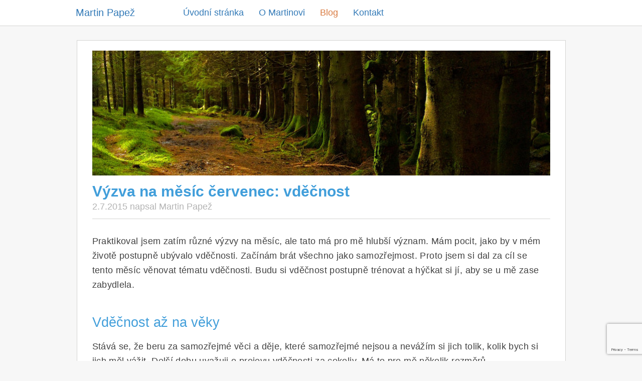

--- FILE ---
content_type: text/html; charset=UTF-8
request_url: https://martinpapez.cz/vyzva-na-mesic-cervenec-vdecnost/
body_size: 9514
content:
<!DOCTYPE html>
<html lang="cs" class="no-js">
<head>
	<meta charset="UTF-8">
	<meta name="viewport" content="width=device-width">
	<link rel="profile" href="http://gmpg.org/xfn/11">
	<link rel="pingback" href="https://martinpapez.cz/xmlrpc.php">
	<!--[if lt IE 9]>
	<script src="https://martinpapez.cz/wp-content/themes/lightlife/js/html5.js"></script>
	<![endif]-->
	<script>(function(){document.documentElement.className='js'})();</script>
	<link rel="stylesheet" href="https://martinpapez.cz/wp-content/themes/lightlife/css/bootstrap.min.css">
	<meta name='robots' content='index, follow, max-image-preview:large, max-snippet:-1, max-video-preview:-1' />

	<!-- This site is optimized with the Yoast SEO plugin v22.9 - https://yoast.com/wordpress/plugins/seo/ -->
	<title>Výzva na měsíc červenec: vděčnost - Martin Papež</title>
	<meta name="description" content="Vděčnost a její aplikace v každodenním životě pomocí výzvy na měsíc červenec s přesahem do dalších let." />
	<link rel="canonical" href="https://martinpapez.cz/vyzva-na-mesic-cervenec-vdecnost/" />
	<meta property="og:locale" content="cs_CZ" />
	<meta property="og:type" content="article" />
	<meta property="og:title" content="Výzva na měsíc červenec: vděčnost - Martin Papež" />
	<meta property="og:description" content="Vděčnost a její aplikace v každodenním životě pomocí výzvy na měsíc červenec s přesahem do dalších let." />
	<meta property="og:url" content="https://martinpapez.cz/vyzva-na-mesic-cervenec-vdecnost/" />
	<meta property="og:site_name" content="Martin Papež" />
	<meta property="article:published_time" content="2015-07-02T02:00:28+00:00" />
	<meta property="article:modified_time" content="2021-10-20T08:35:29+00:00" />
	<meta property="og:image" content="https://martinpapez.cz/wp-content/uploads/2015/07/forest_mod.jpg" />
	<meta property="og:image:width" content="915" />
	<meta property="og:image:height" content="250" />
	<meta property="og:image:type" content="image/jpeg" />
	<meta name="author" content="Martin Papež" />
	<meta name="twitter:label1" content="Napsal(a)" />
	<meta name="twitter:data1" content="Martin Papež" />
	<meta name="twitter:label2" content="Odhadovaná doba čtení" />
	<meta name="twitter:data2" content="4 minuty" />
	<script type="application/ld+json" class="yoast-schema-graph">{"@context":"https://schema.org","@graph":[{"@type":"WebPage","@id":"https://martinpapez.cz/vyzva-na-mesic-cervenec-vdecnost/","url":"https://martinpapez.cz/vyzva-na-mesic-cervenec-vdecnost/","name":"Výzva na měsíc červenec: vděčnost - Martin Papež","isPartOf":{"@id":"https://martinpapez.cz/#website"},"primaryImageOfPage":{"@id":"https://martinpapez.cz/vyzva-na-mesic-cervenec-vdecnost/#primaryimage"},"image":{"@id":"https://martinpapez.cz/vyzva-na-mesic-cervenec-vdecnost/#primaryimage"},"thumbnailUrl":"https://martinpapez.cz/wp-content/uploads/2015/07/forest_mod.jpg","datePublished":"2015-07-02T02:00:28+00:00","dateModified":"2021-10-20T08:35:29+00:00","author":{"@id":"https://martinpapez.cz/#/schema/person/932c033fd2751f2aef0260da02f77853"},"description":"Vděčnost a její aplikace v každodenním životě pomocí výzvy na měsíc červenec s přesahem do dalších let.","breadcrumb":{"@id":"https://martinpapez.cz/vyzva-na-mesic-cervenec-vdecnost/#breadcrumb"},"inLanguage":"cs","potentialAction":[{"@type":"ReadAction","target":["https://martinpapez.cz/vyzva-na-mesic-cervenec-vdecnost/"]}]},{"@type":"ImageObject","inLanguage":"cs","@id":"https://martinpapez.cz/vyzva-na-mesic-cervenec-vdecnost/#primaryimage","url":"https://martinpapez.cz/wp-content/uploads/2015/07/forest_mod.jpg","contentUrl":"https://martinpapez.cz/wp-content/uploads/2015/07/forest_mod.jpg","width":915,"height":250},{"@type":"BreadcrumbList","@id":"https://martinpapez.cz/vyzva-na-mesic-cervenec-vdecnost/#breadcrumb","itemListElement":[{"@type":"ListItem","position":1,"name":"Domů","item":"https://martinpapez.cz/"},{"@type":"ListItem","position":2,"name":"Blog","item":"https://martinpapez.cz/blog/"},{"@type":"ListItem","position":3,"name":"Výzva na měsíc červenec: vděčnost"}]},{"@type":"WebSite","@id":"https://martinpapez.cz/#website","url":"https://martinpapez.cz/","name":"Martin Papež","description":"do života z vesela","potentialAction":[{"@type":"SearchAction","target":{"@type":"EntryPoint","urlTemplate":"https://martinpapez.cz/?s={search_term_string}"},"query-input":"required name=search_term_string"}],"inLanguage":"cs"},{"@type":"Person","@id":"https://martinpapez.cz/#/schema/person/932c033fd2751f2aef0260da02f77853","name":"Martin Papež","image":{"@type":"ImageObject","inLanguage":"cs","@id":"https://martinpapez.cz/#/schema/person/image/","url":"https://secure.gravatar.com/avatar/a1a7bdfde8f1ba6c1530a8cce1637987?s=96&d=mm&r=g","contentUrl":"https://secure.gravatar.com/avatar/a1a7bdfde8f1ba6c1530a8cce1637987?s=96&d=mm&r=g","caption":"Martin Papež"},"sameAs":["http://martinpapez.cz/o-martinovi","https://x.com/MartinPapez"],"url":"https://martinpapez.cz/author/martin/"}]}</script>
	<!-- / Yoast SEO plugin. -->


<link rel="alternate" type="application/rss+xml" title="Martin Papež &raquo; RSS zdroj" href="https://martinpapez.cz/feed/" />
<link rel="alternate" type="application/rss+xml" title="Martin Papež &raquo; RSS komentářů" href="https://martinpapez.cz/comments/feed/" />
<script type="text/javascript">
/* <![CDATA[ */
window._wpemojiSettings = {"baseUrl":"https:\/\/s.w.org\/images\/core\/emoji\/15.0.3\/72x72\/","ext":".png","svgUrl":"https:\/\/s.w.org\/images\/core\/emoji\/15.0.3\/svg\/","svgExt":".svg","source":{"concatemoji":"https:\/\/martinpapez.cz\/wp-includes\/js\/wp-emoji-release.min.js?ver=6.5.7"}};
/*! This file is auto-generated */
!function(i,n){var o,s,e;function c(e){try{var t={supportTests:e,timestamp:(new Date).valueOf()};sessionStorage.setItem(o,JSON.stringify(t))}catch(e){}}function p(e,t,n){e.clearRect(0,0,e.canvas.width,e.canvas.height),e.fillText(t,0,0);var t=new Uint32Array(e.getImageData(0,0,e.canvas.width,e.canvas.height).data),r=(e.clearRect(0,0,e.canvas.width,e.canvas.height),e.fillText(n,0,0),new Uint32Array(e.getImageData(0,0,e.canvas.width,e.canvas.height).data));return t.every(function(e,t){return e===r[t]})}function u(e,t,n){switch(t){case"flag":return n(e,"\ud83c\udff3\ufe0f\u200d\u26a7\ufe0f","\ud83c\udff3\ufe0f\u200b\u26a7\ufe0f")?!1:!n(e,"\ud83c\uddfa\ud83c\uddf3","\ud83c\uddfa\u200b\ud83c\uddf3")&&!n(e,"\ud83c\udff4\udb40\udc67\udb40\udc62\udb40\udc65\udb40\udc6e\udb40\udc67\udb40\udc7f","\ud83c\udff4\u200b\udb40\udc67\u200b\udb40\udc62\u200b\udb40\udc65\u200b\udb40\udc6e\u200b\udb40\udc67\u200b\udb40\udc7f");case"emoji":return!n(e,"\ud83d\udc26\u200d\u2b1b","\ud83d\udc26\u200b\u2b1b")}return!1}function f(e,t,n){var r="undefined"!=typeof WorkerGlobalScope&&self instanceof WorkerGlobalScope?new OffscreenCanvas(300,150):i.createElement("canvas"),a=r.getContext("2d",{willReadFrequently:!0}),o=(a.textBaseline="top",a.font="600 32px Arial",{});return e.forEach(function(e){o[e]=t(a,e,n)}),o}function t(e){var t=i.createElement("script");t.src=e,t.defer=!0,i.head.appendChild(t)}"undefined"!=typeof Promise&&(o="wpEmojiSettingsSupports",s=["flag","emoji"],n.supports={everything:!0,everythingExceptFlag:!0},e=new Promise(function(e){i.addEventListener("DOMContentLoaded",e,{once:!0})}),new Promise(function(t){var n=function(){try{var e=JSON.parse(sessionStorage.getItem(o));if("object"==typeof e&&"number"==typeof e.timestamp&&(new Date).valueOf()<e.timestamp+604800&&"object"==typeof e.supportTests)return e.supportTests}catch(e){}return null}();if(!n){if("undefined"!=typeof Worker&&"undefined"!=typeof OffscreenCanvas&&"undefined"!=typeof URL&&URL.createObjectURL&&"undefined"!=typeof Blob)try{var e="postMessage("+f.toString()+"("+[JSON.stringify(s),u.toString(),p.toString()].join(",")+"));",r=new Blob([e],{type:"text/javascript"}),a=new Worker(URL.createObjectURL(r),{name:"wpTestEmojiSupports"});return void(a.onmessage=function(e){c(n=e.data),a.terminate(),t(n)})}catch(e){}c(n=f(s,u,p))}t(n)}).then(function(e){for(var t in e)n.supports[t]=e[t],n.supports.everything=n.supports.everything&&n.supports[t],"flag"!==t&&(n.supports.everythingExceptFlag=n.supports.everythingExceptFlag&&n.supports[t]);n.supports.everythingExceptFlag=n.supports.everythingExceptFlag&&!n.supports.flag,n.DOMReady=!1,n.readyCallback=function(){n.DOMReady=!0}}).then(function(){return e}).then(function(){var e;n.supports.everything||(n.readyCallback(),(e=n.source||{}).concatemoji?t(e.concatemoji):e.wpemoji&&e.twemoji&&(t(e.twemoji),t(e.wpemoji)))}))}((window,document),window._wpemojiSettings);
/* ]]> */
</script>
<style id='wp-emoji-styles-inline-css' type='text/css'>

	img.wp-smiley, img.emoji {
		display: inline !important;
		border: none !important;
		box-shadow: none !important;
		height: 1em !important;
		width: 1em !important;
		margin: 0 0.07em !important;
		vertical-align: -0.1em !important;
		background: none !important;
		padding: 0 !important;
	}
</style>
<link rel='stylesheet' id='wp-block-library-css' href='https://martinpapez.cz/wp-includes/css/dist/block-library/style.min.css?ver=6.5.7' type='text/css' media='all' />
<style id='classic-theme-styles-inline-css' type='text/css'>
/*! This file is auto-generated */
.wp-block-button__link{color:#fff;background-color:#32373c;border-radius:9999px;box-shadow:none;text-decoration:none;padding:calc(.667em + 2px) calc(1.333em + 2px);font-size:1.125em}.wp-block-file__button{background:#32373c;color:#fff;text-decoration:none}
</style>
<style id='global-styles-inline-css' type='text/css'>
body{--wp--preset--color--black: #000000;--wp--preset--color--cyan-bluish-gray: #abb8c3;--wp--preset--color--white: #ffffff;--wp--preset--color--pale-pink: #f78da7;--wp--preset--color--vivid-red: #cf2e2e;--wp--preset--color--luminous-vivid-orange: #ff6900;--wp--preset--color--luminous-vivid-amber: #fcb900;--wp--preset--color--light-green-cyan: #7bdcb5;--wp--preset--color--vivid-green-cyan: #00d084;--wp--preset--color--pale-cyan-blue: #8ed1fc;--wp--preset--color--vivid-cyan-blue: #0693e3;--wp--preset--color--vivid-purple: #9b51e0;--wp--preset--gradient--vivid-cyan-blue-to-vivid-purple: linear-gradient(135deg,rgba(6,147,227,1) 0%,rgb(155,81,224) 100%);--wp--preset--gradient--light-green-cyan-to-vivid-green-cyan: linear-gradient(135deg,rgb(122,220,180) 0%,rgb(0,208,130) 100%);--wp--preset--gradient--luminous-vivid-amber-to-luminous-vivid-orange: linear-gradient(135deg,rgba(252,185,0,1) 0%,rgba(255,105,0,1) 100%);--wp--preset--gradient--luminous-vivid-orange-to-vivid-red: linear-gradient(135deg,rgba(255,105,0,1) 0%,rgb(207,46,46) 100%);--wp--preset--gradient--very-light-gray-to-cyan-bluish-gray: linear-gradient(135deg,rgb(238,238,238) 0%,rgb(169,184,195) 100%);--wp--preset--gradient--cool-to-warm-spectrum: linear-gradient(135deg,rgb(74,234,220) 0%,rgb(151,120,209) 20%,rgb(207,42,186) 40%,rgb(238,44,130) 60%,rgb(251,105,98) 80%,rgb(254,248,76) 100%);--wp--preset--gradient--blush-light-purple: linear-gradient(135deg,rgb(255,206,236) 0%,rgb(152,150,240) 100%);--wp--preset--gradient--blush-bordeaux: linear-gradient(135deg,rgb(254,205,165) 0%,rgb(254,45,45) 50%,rgb(107,0,62) 100%);--wp--preset--gradient--luminous-dusk: linear-gradient(135deg,rgb(255,203,112) 0%,rgb(199,81,192) 50%,rgb(65,88,208) 100%);--wp--preset--gradient--pale-ocean: linear-gradient(135deg,rgb(255,245,203) 0%,rgb(182,227,212) 50%,rgb(51,167,181) 100%);--wp--preset--gradient--electric-grass: linear-gradient(135deg,rgb(202,248,128) 0%,rgb(113,206,126) 100%);--wp--preset--gradient--midnight: linear-gradient(135deg,rgb(2,3,129) 0%,rgb(40,116,252) 100%);--wp--preset--font-size--small: 13px;--wp--preset--font-size--medium: 20px;--wp--preset--font-size--large: 36px;--wp--preset--font-size--x-large: 42px;--wp--preset--spacing--20: 0.44rem;--wp--preset--spacing--30: 0.67rem;--wp--preset--spacing--40: 1rem;--wp--preset--spacing--50: 1.5rem;--wp--preset--spacing--60: 2.25rem;--wp--preset--spacing--70: 3.38rem;--wp--preset--spacing--80: 5.06rem;--wp--preset--shadow--natural: 6px 6px 9px rgba(0, 0, 0, 0.2);--wp--preset--shadow--deep: 12px 12px 50px rgba(0, 0, 0, 0.4);--wp--preset--shadow--sharp: 6px 6px 0px rgba(0, 0, 0, 0.2);--wp--preset--shadow--outlined: 6px 6px 0px -3px rgba(255, 255, 255, 1), 6px 6px rgba(0, 0, 0, 1);--wp--preset--shadow--crisp: 6px 6px 0px rgba(0, 0, 0, 1);}:where(.is-layout-flex){gap: 0.5em;}:where(.is-layout-grid){gap: 0.5em;}body .is-layout-flex{display: flex;}body .is-layout-flex{flex-wrap: wrap;align-items: center;}body .is-layout-flex > *{margin: 0;}body .is-layout-grid{display: grid;}body .is-layout-grid > *{margin: 0;}:where(.wp-block-columns.is-layout-flex){gap: 2em;}:where(.wp-block-columns.is-layout-grid){gap: 2em;}:where(.wp-block-post-template.is-layout-flex){gap: 1.25em;}:where(.wp-block-post-template.is-layout-grid){gap: 1.25em;}.has-black-color{color: var(--wp--preset--color--black) !important;}.has-cyan-bluish-gray-color{color: var(--wp--preset--color--cyan-bluish-gray) !important;}.has-white-color{color: var(--wp--preset--color--white) !important;}.has-pale-pink-color{color: var(--wp--preset--color--pale-pink) !important;}.has-vivid-red-color{color: var(--wp--preset--color--vivid-red) !important;}.has-luminous-vivid-orange-color{color: var(--wp--preset--color--luminous-vivid-orange) !important;}.has-luminous-vivid-amber-color{color: var(--wp--preset--color--luminous-vivid-amber) !important;}.has-light-green-cyan-color{color: var(--wp--preset--color--light-green-cyan) !important;}.has-vivid-green-cyan-color{color: var(--wp--preset--color--vivid-green-cyan) !important;}.has-pale-cyan-blue-color{color: var(--wp--preset--color--pale-cyan-blue) !important;}.has-vivid-cyan-blue-color{color: var(--wp--preset--color--vivid-cyan-blue) !important;}.has-vivid-purple-color{color: var(--wp--preset--color--vivid-purple) !important;}.has-black-background-color{background-color: var(--wp--preset--color--black) !important;}.has-cyan-bluish-gray-background-color{background-color: var(--wp--preset--color--cyan-bluish-gray) !important;}.has-white-background-color{background-color: var(--wp--preset--color--white) !important;}.has-pale-pink-background-color{background-color: var(--wp--preset--color--pale-pink) !important;}.has-vivid-red-background-color{background-color: var(--wp--preset--color--vivid-red) !important;}.has-luminous-vivid-orange-background-color{background-color: var(--wp--preset--color--luminous-vivid-orange) !important;}.has-luminous-vivid-amber-background-color{background-color: var(--wp--preset--color--luminous-vivid-amber) !important;}.has-light-green-cyan-background-color{background-color: var(--wp--preset--color--light-green-cyan) !important;}.has-vivid-green-cyan-background-color{background-color: var(--wp--preset--color--vivid-green-cyan) !important;}.has-pale-cyan-blue-background-color{background-color: var(--wp--preset--color--pale-cyan-blue) !important;}.has-vivid-cyan-blue-background-color{background-color: var(--wp--preset--color--vivid-cyan-blue) !important;}.has-vivid-purple-background-color{background-color: var(--wp--preset--color--vivid-purple) !important;}.has-black-border-color{border-color: var(--wp--preset--color--black) !important;}.has-cyan-bluish-gray-border-color{border-color: var(--wp--preset--color--cyan-bluish-gray) !important;}.has-white-border-color{border-color: var(--wp--preset--color--white) !important;}.has-pale-pink-border-color{border-color: var(--wp--preset--color--pale-pink) !important;}.has-vivid-red-border-color{border-color: var(--wp--preset--color--vivid-red) !important;}.has-luminous-vivid-orange-border-color{border-color: var(--wp--preset--color--luminous-vivid-orange) !important;}.has-luminous-vivid-amber-border-color{border-color: var(--wp--preset--color--luminous-vivid-amber) !important;}.has-light-green-cyan-border-color{border-color: var(--wp--preset--color--light-green-cyan) !important;}.has-vivid-green-cyan-border-color{border-color: var(--wp--preset--color--vivid-green-cyan) !important;}.has-pale-cyan-blue-border-color{border-color: var(--wp--preset--color--pale-cyan-blue) !important;}.has-vivid-cyan-blue-border-color{border-color: var(--wp--preset--color--vivid-cyan-blue) !important;}.has-vivid-purple-border-color{border-color: var(--wp--preset--color--vivid-purple) !important;}.has-vivid-cyan-blue-to-vivid-purple-gradient-background{background: var(--wp--preset--gradient--vivid-cyan-blue-to-vivid-purple) !important;}.has-light-green-cyan-to-vivid-green-cyan-gradient-background{background: var(--wp--preset--gradient--light-green-cyan-to-vivid-green-cyan) !important;}.has-luminous-vivid-amber-to-luminous-vivid-orange-gradient-background{background: var(--wp--preset--gradient--luminous-vivid-amber-to-luminous-vivid-orange) !important;}.has-luminous-vivid-orange-to-vivid-red-gradient-background{background: var(--wp--preset--gradient--luminous-vivid-orange-to-vivid-red) !important;}.has-very-light-gray-to-cyan-bluish-gray-gradient-background{background: var(--wp--preset--gradient--very-light-gray-to-cyan-bluish-gray) !important;}.has-cool-to-warm-spectrum-gradient-background{background: var(--wp--preset--gradient--cool-to-warm-spectrum) !important;}.has-blush-light-purple-gradient-background{background: var(--wp--preset--gradient--blush-light-purple) !important;}.has-blush-bordeaux-gradient-background{background: var(--wp--preset--gradient--blush-bordeaux) !important;}.has-luminous-dusk-gradient-background{background: var(--wp--preset--gradient--luminous-dusk) !important;}.has-pale-ocean-gradient-background{background: var(--wp--preset--gradient--pale-ocean) !important;}.has-electric-grass-gradient-background{background: var(--wp--preset--gradient--electric-grass) !important;}.has-midnight-gradient-background{background: var(--wp--preset--gradient--midnight) !important;}.has-small-font-size{font-size: var(--wp--preset--font-size--small) !important;}.has-medium-font-size{font-size: var(--wp--preset--font-size--medium) !important;}.has-large-font-size{font-size: var(--wp--preset--font-size--large) !important;}.has-x-large-font-size{font-size: var(--wp--preset--font-size--x-large) !important;}
.wp-block-navigation a:where(:not(.wp-element-button)){color: inherit;}
:where(.wp-block-post-template.is-layout-flex){gap: 1.25em;}:where(.wp-block-post-template.is-layout-grid){gap: 1.25em;}
:where(.wp-block-columns.is-layout-flex){gap: 2em;}:where(.wp-block-columns.is-layout-grid){gap: 2em;}
.wp-block-pullquote{font-size: 1.5em;line-height: 1.6;}
</style>
<link rel='stylesheet' id='contact-form-7-css' href='https://martinpapez.cz/wp-content/plugins/contact-form-7/includes/css/styles.css?ver=5.9.6' type='text/css' media='all' />
<link rel='stylesheet' id='mc4wp-form-themes-css' href='https://martinpapez.cz/wp-content/plugins/mailchimp-for-wp/assets/css/form-themes.css?ver=4.9.13' type='text/css' media='all' />
<link rel='stylesheet' id='genericons-css' href='https://martinpapez.cz/wp-content/themes/lightlife/genericons/genericons.css?ver=3.2' type='text/css' media='all' />
<link rel='stylesheet' id='lightlife-style-css' href='https://martinpapez.cz/wp-content/themes/lightlife/style.css?ver=6.5.7' type='text/css' media='all' />
<script type="text/javascript" src="https://martinpapez.cz/wp-includes/js/jquery/jquery.min.js?ver=3.7.1" id="jquery-core-js"></script>
<script type="text/javascript" src="https://martinpapez.cz/wp-includes/js/jquery/jquery-migrate.min.js?ver=3.4.1" id="jquery-migrate-js"></script>
<link rel="https://api.w.org/" href="https://martinpapez.cz/wp-json/" /><link rel="alternate" type="application/json" href="https://martinpapez.cz/wp-json/wp/v2/posts/133" /><link rel="EditURI" type="application/rsd+xml" title="RSD" href="https://martinpapez.cz/xmlrpc.php?rsd" />
<meta name="generator" content="WordPress 6.5.7" />
<link rel='shortlink' href='https://martinpapez.cz/?p=133' />
<link rel="alternate" type="application/json+oembed" href="https://martinpapez.cz/wp-json/oembed/1.0/embed?url=https%3A%2F%2Fmartinpapez.cz%2Fvyzva-na-mesic-cervenec-vdecnost%2F" />
<link rel="alternate" type="text/xml+oembed" href="https://martinpapez.cz/wp-json/oembed/1.0/embed?url=https%3A%2F%2Fmartinpapez.cz%2Fvyzva-na-mesic-cervenec-vdecnost%2F&#038;format=xml" />
<style type="text/css">.recentcomments a{display:inline !important;padding:0 !important;margin:0 !important;}</style><link rel="icon" href="https://martinpapez.cz/wp-content/uploads/2015/03/cropped-martin_papez_bond-32x32.png" sizes="32x32" />
<link rel="icon" href="https://martinpapez.cz/wp-content/uploads/2015/03/cropped-martin_papez_bond-192x192.png" sizes="192x192" />
<link rel="apple-touch-icon" href="https://martinpapez.cz/wp-content/uploads/2015/03/cropped-martin_papez_bond-180x180.png" />
<meta name="msapplication-TileImage" content="https://martinpapez.cz/wp-content/uploads/2015/03/cropped-martin_papez_bond-270x270.png" />
</head>

<body class="post-template-default single single-post postid-133 single-format-standard">
<script>
  (function(i,s,o,g,r,a,m){i['GoogleAnalyticsObject']=r;i[r]=i[r]||function(){
  (i[r].q=i[r].q||[]).push(arguments)},i[r].l=1*new Date();a=s.createElement(o),
  m=s.getElementsByTagName(o)[0];a.async=1;a.src=g;m.parentNode.insertBefore(a,m)
  })(window,document,'script','//www.google-analytics.com/analytics.js','ga');

  ga('create', 'UA-60766952-1', 'auto');
  ga('send', 'pageview');

</script>

<div class="navbar navbar-fixed-top lightlife-nav" role="navigation">
<div class="container">
<div class="col-lg-1 col-md-1 hidden-sm hidden-xs">
</div>
<div class="navbar-header">

<a href="https://martinpapez.cz/" class="navbar-brand" data-category="Main Navigation" data-event="Logo">
	Martin Papež</a>

<button class="navbar-toggle" data-target=".lightlife-nav-collapse" data-toggle="collapse" type="button">
	<span class="icon-bar"></span>
	<span class="icon-bar"></span>
	<span class="icon-bar"></span>
</button>

<div class="nav-hint pull-right visible-xs">Menu</div>
</div>


<div class="navbar-collapse collapse lightlife-nav-collapse"><ul id="menu-main-menu" class="nav navbar-nav"><li id="menu-item-5" class="menu-item menu-item-type-post_type menu-item-object-page menu-item-home menu-item-5"><a href="https://martinpapez.cz/">Úvodní stránka</a></li>
<li id="menu-item-8" class="menu-item menu-item-type-post_type menu-item-object-page menu-item-8"><a href="https://martinpapez.cz/o-martinovi/">O Martinovi</a></li>
<li id="menu-item-11" class="menu-item menu-item-type-post_type menu-item-object-page current_page_parent menu-item-11"><a href="https://martinpapez.cz/blog/">Blog</a></li>
<li id="menu-item-86" class="menu-item menu-item-type-post_type menu-item-object-page menu-item-86"><a href="https://martinpapez.cz/kontakt/">Kontakt</a></li>
</ul></div>
<div class="col-lg-1 col-md-1 hidden-sm hidden-xs">
</div>
</div><!-- #container -->
</div><!-- #navbar -->

<div class="base">


	<div id="sidebar" class="sidebar">

			</div><!-- .sidebar -->

	<div class="container">
	<div class="row">

	<div class="col-lg-1 col-md-1 hidden-sm hidden-xs">
	</div>
	<div class="col-lg-10 col-md-10 col-sm-12 col-xs-12 post-list">
	<!--<div class="col-lg-8 col-md-8 col-sm-12 post-list">-->

	<main id="main" class="site-main" role="main">

		
<div class="row">
<div class="col-lg-12 col-md-12 col-sm-12 lightlife-post">
<article id="post-133" class="post-133 post type-post status-publish format-standard has-post-thumbnail hentry category-uncategorized">
	
	<div class="post-thumbnail">
		<img width="915" height="250" src="https://martinpapez.cz/wp-content/uploads/2015/07/forest_mod.jpg" class="attachment-post-thumbnail size-post-thumbnail wp-post-image" alt="" decoding="async" fetchpriority="high" srcset="https://martinpapez.cz/wp-content/uploads/2015/07/forest_mod.jpg 915w, https://martinpapez.cz/wp-content/uploads/2015/07/forest_mod-300x82.jpg 300w" sizes="(max-width: 915px) 100vw, 915px" />	</div><!-- .post-thumbnail -->

	
	<header class="entry-header">
		<h1 class="entry-title">Výzva na měsíc červenec: vděčnost</h1><span class="posted-on"><span class="screen-reader-text"> </span><time class="entry-date published updated" datetime="2015-07-02T03:00:28+01:00">2.7.2015</time> </span><span class="byline"><span class="author vcard"><span class="screen-reader-text">napsal </span><span class="">napsal </span><a class="url fn n" href="http://martinpapez.cz/o-martinovi">Martin Papež</a></span></span>	</header><!-- .entry-header -->

	<div class="entry-content">
		<p>Praktikoval jsem zatím různé výzvy na měsíc, ale tato má pro mě hlubší význam. Mám pocit, jako by v mém životě postupně ubývalo vděčnosti. Začínám brát všechno jako samozřejmost. Proto jsem si dal za cíl se tento měsíc věnovat tématu vděčnosti. Budu si vděčnost postupně trénovat a hýčkat si jí, aby se u mě zase zabydlela.</p>
<h2>Vděčnost až na věky</h2>
<p>Stává se, že beru za samozřejmé věci a děje, které samozřejmé nejsou a nevážím si jich tolik, kolik bych si jich měl vážit. Delší dobu uvažuji o projevu vděčnosti za cokoliv. Má to pro mě několik rozměrů. Zrekapitulovat si za co jsem tento den vděčný a vyslovit to buď nahlas nebo v mysli. Zjistit, jestli toho za co můžu být vděčný je víc než si myslím. Pozorovat, jaký vliv na mě bude mít opakovaný projev vděčnosti.</p>
<h2>Jaký je plán na tento měsíc</h2>
<ul>
<li>Projevy vděčnosti budu aplikovat každý večer před spaním, ale můžu klidně i dříve. Hlavní je, abych měl čas si zrekapitulovat uplynulý den.</li>
<li>Najdu si v uplynulém dnu minimálně tři věci za které jsem vděčný.</li>
<li>Svoji vděčnost vyslovím nahlas nebo pouze v mysli, podle toho jak se budu cítit.</li>
</ul>
<p>Nebudu si nastavovat žádné záporné body nebo počítání projevů vděčnosti. Hlavním cílem pro výzvu na tento měsíc je pozorovat změny, pokud nějaké nastanou, v mojí mysli a vnímání okolního světa. Jsem přesvědčen, že je čas projevit více vděčnosti. Neznamená to jenom rekapitulovat uplynulý den a říkat si za co jsem vděčný. Budu se snažit projevit také svou vděčnost dalším osobám se kterými přijdu do kontaktu.</p>
<p>Kdo chce, může se také přidat k výzvě na tento měsíc. Zajímalo by mě, jaký to na vás bude mít vliv. Jestli něco podobného už aplikujete nějakou dobu, tak vám gratuluji a klidně se podělte o vaše zkušenosti.</p>
<h2>Vyhodnocení výzvy z minula čtení knih každý den</h2>
<p>Výzvu čtení knih každý den jsem startoval v květnu. A podařilo se mi jí protáhnout až do června. Neudělal jsem to záměrně, ale jsem rád, že jsem v ní pokračoval, protože jsem mohl přečíst velkou část z knih. Ještě v květnu se mi podařilo dočíst jednu knihu, které měla 144 stránek. Četl jsem různě v průběhu dne, kdy jsem měl zrovna čas. Byly dny, kdy jsem se ke čtení nedostal, převážně o víkendu, když bylo venku hezky. Ale překonal jsem svoje očekávání i nastavený limit 60 stránek za měsíc. Ještě ten měsíc jsem začal číst druhou knihu. Ta je o něco obsáhlejší. Má celkově 368 stránek. Momentálně jsem na 294 stránce. Takže za dva měsíce jsem přečetl jednu a rozečetl další knihu. Celkově se mi podařilo přečíst 438 stránek. Za sebe jsem spokojený V časových možnostech jaké mám je to pro mě příjemná zpráva. Rád bych pokračoval v nasazeném tempu a čtení se věnoval i nadále.</p>
<p>Dalším přesahem z této výzvy pro mě bude v budoucnu napsaný článek se seznamem inspirativní četby pro vás. Co jsem přečetl a zaujalo mě se v tomto seznamu objeví. Máte se na co těšit. Zatím nechci prozrazovat jaké knihy se do výběru dostanou.</p>
<h2>Vzhůru za dobrodružstvím</h2>
<p>Léto se nemilosrdně přiblížilo a je tu čas prázdnin a dovolených. Pro ty kteří chtějí vyzkoušet něco nového je léto ideální možnost. Máte-li nějakou svojí výzvu, kterou jste dlouho odkládali, nebo jste se báli ji vyzkoušet, teď je ten pravý čas. Přeji krásné léto plné dobrodružství a objevování.</p>
<p>&nbsp;</p>
<p><em>Poděkování za úvodní fotografii: </em><a class="owner-name truncate" href="https://www.flickr.com/photos/erwlas/3216477632/" data-rapid_p="28" data-track="attributionNameClick">Stuart Madden </a><em>via <a href="https://www.flickr.com/">Flickr</a> <a href="https://creativecommons.org/licenses/by/2.0/">cc</a></em></p>
			<div class=share-message>
				<p>Líbí se vám článek? Dejte o něm vědět dál přes
				<a href="http://www.facebook.com/sharer.php?u=https://martinpapez.cz/vyzva-na-mesic-cervenec-vdecnost/" target="_blank">Facebook</a>,
				<a href="https://twitter.com/intent/tweet?text=Výzva na měsíc červenec: vděčnost+od+%40MartinPapez+https://martinpapez.cz/vyzva-na-mesic-cervenec-vdecnost/" target="_blank">Twitter</a> <small>nebo</small>
				<a href="mailto:?subject=Zaručeně si přečti: Výzva na měsíc červenec: vděčnost&body=Podívej se na celý článek: https://martinpapez.cz/vyzva-na-mesic-cervenec-vdecnost/">Email</a>.</p>
			</div>

			</div><!-- .entry-content -->

	
	<footer class="entry-footer">
					</footer><!-- .entry-footer -->

</article><!-- #post-## -->
</div>
</div>

	<nav class="navigation post-navigation" aria-label="Příspěvky">
		<h2 class="screen-reader-text">Navigace pro příspěvek</h2>
		<div class="nav-links"><div class="nav-previous"><a href="https://martinpapez.cz/nebezpeci-porovnavani-se-s-ostatnimi/" rel="prev"><span class="meta-nav" aria-hidden="true">Předcházející článek:</span> <span class="screen-reader-text">Předcházející článek:</span> <span class="post-title">Nebezpečí porovnávání se s ostatními</span></a></div><div class="nav-next"><a href="https://martinpapez.cz/jsme-zavisli-na-elektricke-energii/" rel="next"><span class="meta-nav" aria-hidden="true">Následující článek:</span> <span class="screen-reader-text">Následující článek:</span> <span class="post-title">Jsme závislí na elektrické energii?</span></a></div></div>
	</nav>
	</main><!-- .site-main -->

	</div><!-- .post-list -->

	<div class="col-lg-1 col-md-1 hidden-sm hidden-xs">
	</div>

	</div>
	</div>


</div><!-- .base -->

<footer class="lightlife-footer">
<div class="container">
<div class="row">
<div class="col-lg-1 col-md-1 hidden-sm hidden-xs">
</div>
<div class="col-lg-10 col-md-10 col-sm-12 col-sx-12">
	<div id="colophon" class="site-footer" role="contentinfo">
		<div class="site-info">

			
			Martin Papež, 2015 - 2026, Všechna práva vyhrazena
		</div><!-- .site-info -->
	</div><!-- .site-footer -->

</div>

<div class="col-lg-1 col-md-1 hidden-sm hidden-xs">
</div>

</div>
</div>
</footer>

<script type="text/javascript" src="https://martinpapez.cz/wp-content/themes/lightlife/js/bootstrap.min.js">
<script type="text/javascript" src="https://martinpapez.cz/wp-content/plugins/contact-form-7/includes/swv/js/index.js?ver=5.9.6" id="swv-js"></script>
<script type="text/javascript" id="contact-form-7-js-extra">
/* <![CDATA[ */
var wpcf7 = {"api":{"root":"https:\/\/martinpapez.cz\/wp-json\/","namespace":"contact-form-7\/v1"},"cached":"1"};
/* ]]> */
</script>
<script type="text/javascript" src="https://martinpapez.cz/wp-content/plugins/contact-form-7/includes/js/index.js?ver=5.9.6" id="contact-form-7-js"></script>
<script type="text/javascript" id="ta_main_js-js-extra">
/* <![CDATA[ */
var thirsty_global_vars = {"home_url":"\/\/martinpapez.cz","ajax_url":"https:\/\/martinpapez.cz\/wp-admin\/admin-ajax.php","link_fixer_enabled":"yes","link_prefix":"go","link_prefixes":["recommends","go"],"post_id":"133","enable_record_stats":"yes","enable_js_redirect":"","disable_thirstylink_class":""};
/* ]]> */
</script>
<script type="text/javascript" src="https://martinpapez.cz/wp-content/plugins/thirstyaffiliates/js/app/ta.js?ver=3.11.2" id="ta_main_js-js"></script>
<script type="text/javascript" src="https://martinpapez.cz/wp-content/themes/lightlife/js/skip-link-focus-fix.js?ver=20141010" id="lightlife-skip-link-focus-fix-js"></script>
<script type="text/javascript" id="lightlife-script-js-extra">
/* <![CDATA[ */
var screenReaderText = {"expand":"<span class=\"screen-reader-text\">expand child menu<\/span>","collapse":"<span class=\"screen-reader-text\">collapse child menu<\/span>"};
/* ]]> */
</script>
<script type="text/javascript" src="https://martinpapez.cz/wp-content/themes/lightlife/js/functions.js?ver=20141212" id="lightlife-script-js"></script>
<script type="text/javascript" src="https://www.google.com/recaptcha/api.js?render=6Lci0n4UAAAAAH6Pmef6rB2RUTDmHHDDxvRe6nCD&amp;ver=3.0" id="google-recaptcha-js"></script>
<script type="text/javascript" src="https://martinpapez.cz/wp-includes/js/dist/vendor/wp-polyfill-inert.min.js?ver=3.1.2" id="wp-polyfill-inert-js"></script>
<script type="text/javascript" src="https://martinpapez.cz/wp-includes/js/dist/vendor/regenerator-runtime.min.js?ver=0.14.0" id="regenerator-runtime-js"></script>
<script type="text/javascript" src="https://martinpapez.cz/wp-includes/js/dist/vendor/wp-polyfill.min.js?ver=3.15.0" id="wp-polyfill-js"></script>
<script type="text/javascript" id="wpcf7-recaptcha-js-extra">
/* <![CDATA[ */
var wpcf7_recaptcha = {"sitekey":"6Lci0n4UAAAAAH6Pmef6rB2RUTDmHHDDxvRe6nCD","actions":{"homepage":"homepage","contactform":"contactform"}};
/* ]]> */
</script>
<script type="text/javascript" src="https://martinpapez.cz/wp-content/plugins/contact-form-7/modules/recaptcha/index.js?ver=5.9.6" id="wpcf7-recaptcha-js"></script>

</body>
</html>


--- FILE ---
content_type: text/html; charset=utf-8
request_url: https://www.google.com/recaptcha/api2/anchor?ar=1&k=6Lci0n4UAAAAAH6Pmef6rB2RUTDmHHDDxvRe6nCD&co=aHR0cHM6Ly9tYXJ0aW5wYXBlei5jejo0NDM.&hl=en&v=PoyoqOPhxBO7pBk68S4YbpHZ&size=invisible&anchor-ms=20000&execute-ms=30000&cb=mw0yfdoj81y3
body_size: 48583
content:
<!DOCTYPE HTML><html dir="ltr" lang="en"><head><meta http-equiv="Content-Type" content="text/html; charset=UTF-8">
<meta http-equiv="X-UA-Compatible" content="IE=edge">
<title>reCAPTCHA</title>
<style type="text/css">
/* cyrillic-ext */
@font-face {
  font-family: 'Roboto';
  font-style: normal;
  font-weight: 400;
  font-stretch: 100%;
  src: url(//fonts.gstatic.com/s/roboto/v48/KFO7CnqEu92Fr1ME7kSn66aGLdTylUAMa3GUBHMdazTgWw.woff2) format('woff2');
  unicode-range: U+0460-052F, U+1C80-1C8A, U+20B4, U+2DE0-2DFF, U+A640-A69F, U+FE2E-FE2F;
}
/* cyrillic */
@font-face {
  font-family: 'Roboto';
  font-style: normal;
  font-weight: 400;
  font-stretch: 100%;
  src: url(//fonts.gstatic.com/s/roboto/v48/KFO7CnqEu92Fr1ME7kSn66aGLdTylUAMa3iUBHMdazTgWw.woff2) format('woff2');
  unicode-range: U+0301, U+0400-045F, U+0490-0491, U+04B0-04B1, U+2116;
}
/* greek-ext */
@font-face {
  font-family: 'Roboto';
  font-style: normal;
  font-weight: 400;
  font-stretch: 100%;
  src: url(//fonts.gstatic.com/s/roboto/v48/KFO7CnqEu92Fr1ME7kSn66aGLdTylUAMa3CUBHMdazTgWw.woff2) format('woff2');
  unicode-range: U+1F00-1FFF;
}
/* greek */
@font-face {
  font-family: 'Roboto';
  font-style: normal;
  font-weight: 400;
  font-stretch: 100%;
  src: url(//fonts.gstatic.com/s/roboto/v48/KFO7CnqEu92Fr1ME7kSn66aGLdTylUAMa3-UBHMdazTgWw.woff2) format('woff2');
  unicode-range: U+0370-0377, U+037A-037F, U+0384-038A, U+038C, U+038E-03A1, U+03A3-03FF;
}
/* math */
@font-face {
  font-family: 'Roboto';
  font-style: normal;
  font-weight: 400;
  font-stretch: 100%;
  src: url(//fonts.gstatic.com/s/roboto/v48/KFO7CnqEu92Fr1ME7kSn66aGLdTylUAMawCUBHMdazTgWw.woff2) format('woff2');
  unicode-range: U+0302-0303, U+0305, U+0307-0308, U+0310, U+0312, U+0315, U+031A, U+0326-0327, U+032C, U+032F-0330, U+0332-0333, U+0338, U+033A, U+0346, U+034D, U+0391-03A1, U+03A3-03A9, U+03B1-03C9, U+03D1, U+03D5-03D6, U+03F0-03F1, U+03F4-03F5, U+2016-2017, U+2034-2038, U+203C, U+2040, U+2043, U+2047, U+2050, U+2057, U+205F, U+2070-2071, U+2074-208E, U+2090-209C, U+20D0-20DC, U+20E1, U+20E5-20EF, U+2100-2112, U+2114-2115, U+2117-2121, U+2123-214F, U+2190, U+2192, U+2194-21AE, U+21B0-21E5, U+21F1-21F2, U+21F4-2211, U+2213-2214, U+2216-22FF, U+2308-230B, U+2310, U+2319, U+231C-2321, U+2336-237A, U+237C, U+2395, U+239B-23B7, U+23D0, U+23DC-23E1, U+2474-2475, U+25AF, U+25B3, U+25B7, U+25BD, U+25C1, U+25CA, U+25CC, U+25FB, U+266D-266F, U+27C0-27FF, U+2900-2AFF, U+2B0E-2B11, U+2B30-2B4C, U+2BFE, U+3030, U+FF5B, U+FF5D, U+1D400-1D7FF, U+1EE00-1EEFF;
}
/* symbols */
@font-face {
  font-family: 'Roboto';
  font-style: normal;
  font-weight: 400;
  font-stretch: 100%;
  src: url(//fonts.gstatic.com/s/roboto/v48/KFO7CnqEu92Fr1ME7kSn66aGLdTylUAMaxKUBHMdazTgWw.woff2) format('woff2');
  unicode-range: U+0001-000C, U+000E-001F, U+007F-009F, U+20DD-20E0, U+20E2-20E4, U+2150-218F, U+2190, U+2192, U+2194-2199, U+21AF, U+21E6-21F0, U+21F3, U+2218-2219, U+2299, U+22C4-22C6, U+2300-243F, U+2440-244A, U+2460-24FF, U+25A0-27BF, U+2800-28FF, U+2921-2922, U+2981, U+29BF, U+29EB, U+2B00-2BFF, U+4DC0-4DFF, U+FFF9-FFFB, U+10140-1018E, U+10190-1019C, U+101A0, U+101D0-101FD, U+102E0-102FB, U+10E60-10E7E, U+1D2C0-1D2D3, U+1D2E0-1D37F, U+1F000-1F0FF, U+1F100-1F1AD, U+1F1E6-1F1FF, U+1F30D-1F30F, U+1F315, U+1F31C, U+1F31E, U+1F320-1F32C, U+1F336, U+1F378, U+1F37D, U+1F382, U+1F393-1F39F, U+1F3A7-1F3A8, U+1F3AC-1F3AF, U+1F3C2, U+1F3C4-1F3C6, U+1F3CA-1F3CE, U+1F3D4-1F3E0, U+1F3ED, U+1F3F1-1F3F3, U+1F3F5-1F3F7, U+1F408, U+1F415, U+1F41F, U+1F426, U+1F43F, U+1F441-1F442, U+1F444, U+1F446-1F449, U+1F44C-1F44E, U+1F453, U+1F46A, U+1F47D, U+1F4A3, U+1F4B0, U+1F4B3, U+1F4B9, U+1F4BB, U+1F4BF, U+1F4C8-1F4CB, U+1F4D6, U+1F4DA, U+1F4DF, U+1F4E3-1F4E6, U+1F4EA-1F4ED, U+1F4F7, U+1F4F9-1F4FB, U+1F4FD-1F4FE, U+1F503, U+1F507-1F50B, U+1F50D, U+1F512-1F513, U+1F53E-1F54A, U+1F54F-1F5FA, U+1F610, U+1F650-1F67F, U+1F687, U+1F68D, U+1F691, U+1F694, U+1F698, U+1F6AD, U+1F6B2, U+1F6B9-1F6BA, U+1F6BC, U+1F6C6-1F6CF, U+1F6D3-1F6D7, U+1F6E0-1F6EA, U+1F6F0-1F6F3, U+1F6F7-1F6FC, U+1F700-1F7FF, U+1F800-1F80B, U+1F810-1F847, U+1F850-1F859, U+1F860-1F887, U+1F890-1F8AD, U+1F8B0-1F8BB, U+1F8C0-1F8C1, U+1F900-1F90B, U+1F93B, U+1F946, U+1F984, U+1F996, U+1F9E9, U+1FA00-1FA6F, U+1FA70-1FA7C, U+1FA80-1FA89, U+1FA8F-1FAC6, U+1FACE-1FADC, U+1FADF-1FAE9, U+1FAF0-1FAF8, U+1FB00-1FBFF;
}
/* vietnamese */
@font-face {
  font-family: 'Roboto';
  font-style: normal;
  font-weight: 400;
  font-stretch: 100%;
  src: url(//fonts.gstatic.com/s/roboto/v48/KFO7CnqEu92Fr1ME7kSn66aGLdTylUAMa3OUBHMdazTgWw.woff2) format('woff2');
  unicode-range: U+0102-0103, U+0110-0111, U+0128-0129, U+0168-0169, U+01A0-01A1, U+01AF-01B0, U+0300-0301, U+0303-0304, U+0308-0309, U+0323, U+0329, U+1EA0-1EF9, U+20AB;
}
/* latin-ext */
@font-face {
  font-family: 'Roboto';
  font-style: normal;
  font-weight: 400;
  font-stretch: 100%;
  src: url(//fonts.gstatic.com/s/roboto/v48/KFO7CnqEu92Fr1ME7kSn66aGLdTylUAMa3KUBHMdazTgWw.woff2) format('woff2');
  unicode-range: U+0100-02BA, U+02BD-02C5, U+02C7-02CC, U+02CE-02D7, U+02DD-02FF, U+0304, U+0308, U+0329, U+1D00-1DBF, U+1E00-1E9F, U+1EF2-1EFF, U+2020, U+20A0-20AB, U+20AD-20C0, U+2113, U+2C60-2C7F, U+A720-A7FF;
}
/* latin */
@font-face {
  font-family: 'Roboto';
  font-style: normal;
  font-weight: 400;
  font-stretch: 100%;
  src: url(//fonts.gstatic.com/s/roboto/v48/KFO7CnqEu92Fr1ME7kSn66aGLdTylUAMa3yUBHMdazQ.woff2) format('woff2');
  unicode-range: U+0000-00FF, U+0131, U+0152-0153, U+02BB-02BC, U+02C6, U+02DA, U+02DC, U+0304, U+0308, U+0329, U+2000-206F, U+20AC, U+2122, U+2191, U+2193, U+2212, U+2215, U+FEFF, U+FFFD;
}
/* cyrillic-ext */
@font-face {
  font-family: 'Roboto';
  font-style: normal;
  font-weight: 500;
  font-stretch: 100%;
  src: url(//fonts.gstatic.com/s/roboto/v48/KFO7CnqEu92Fr1ME7kSn66aGLdTylUAMa3GUBHMdazTgWw.woff2) format('woff2');
  unicode-range: U+0460-052F, U+1C80-1C8A, U+20B4, U+2DE0-2DFF, U+A640-A69F, U+FE2E-FE2F;
}
/* cyrillic */
@font-face {
  font-family: 'Roboto';
  font-style: normal;
  font-weight: 500;
  font-stretch: 100%;
  src: url(//fonts.gstatic.com/s/roboto/v48/KFO7CnqEu92Fr1ME7kSn66aGLdTylUAMa3iUBHMdazTgWw.woff2) format('woff2');
  unicode-range: U+0301, U+0400-045F, U+0490-0491, U+04B0-04B1, U+2116;
}
/* greek-ext */
@font-face {
  font-family: 'Roboto';
  font-style: normal;
  font-weight: 500;
  font-stretch: 100%;
  src: url(//fonts.gstatic.com/s/roboto/v48/KFO7CnqEu92Fr1ME7kSn66aGLdTylUAMa3CUBHMdazTgWw.woff2) format('woff2');
  unicode-range: U+1F00-1FFF;
}
/* greek */
@font-face {
  font-family: 'Roboto';
  font-style: normal;
  font-weight: 500;
  font-stretch: 100%;
  src: url(//fonts.gstatic.com/s/roboto/v48/KFO7CnqEu92Fr1ME7kSn66aGLdTylUAMa3-UBHMdazTgWw.woff2) format('woff2');
  unicode-range: U+0370-0377, U+037A-037F, U+0384-038A, U+038C, U+038E-03A1, U+03A3-03FF;
}
/* math */
@font-face {
  font-family: 'Roboto';
  font-style: normal;
  font-weight: 500;
  font-stretch: 100%;
  src: url(//fonts.gstatic.com/s/roboto/v48/KFO7CnqEu92Fr1ME7kSn66aGLdTylUAMawCUBHMdazTgWw.woff2) format('woff2');
  unicode-range: U+0302-0303, U+0305, U+0307-0308, U+0310, U+0312, U+0315, U+031A, U+0326-0327, U+032C, U+032F-0330, U+0332-0333, U+0338, U+033A, U+0346, U+034D, U+0391-03A1, U+03A3-03A9, U+03B1-03C9, U+03D1, U+03D5-03D6, U+03F0-03F1, U+03F4-03F5, U+2016-2017, U+2034-2038, U+203C, U+2040, U+2043, U+2047, U+2050, U+2057, U+205F, U+2070-2071, U+2074-208E, U+2090-209C, U+20D0-20DC, U+20E1, U+20E5-20EF, U+2100-2112, U+2114-2115, U+2117-2121, U+2123-214F, U+2190, U+2192, U+2194-21AE, U+21B0-21E5, U+21F1-21F2, U+21F4-2211, U+2213-2214, U+2216-22FF, U+2308-230B, U+2310, U+2319, U+231C-2321, U+2336-237A, U+237C, U+2395, U+239B-23B7, U+23D0, U+23DC-23E1, U+2474-2475, U+25AF, U+25B3, U+25B7, U+25BD, U+25C1, U+25CA, U+25CC, U+25FB, U+266D-266F, U+27C0-27FF, U+2900-2AFF, U+2B0E-2B11, U+2B30-2B4C, U+2BFE, U+3030, U+FF5B, U+FF5D, U+1D400-1D7FF, U+1EE00-1EEFF;
}
/* symbols */
@font-face {
  font-family: 'Roboto';
  font-style: normal;
  font-weight: 500;
  font-stretch: 100%;
  src: url(//fonts.gstatic.com/s/roboto/v48/KFO7CnqEu92Fr1ME7kSn66aGLdTylUAMaxKUBHMdazTgWw.woff2) format('woff2');
  unicode-range: U+0001-000C, U+000E-001F, U+007F-009F, U+20DD-20E0, U+20E2-20E4, U+2150-218F, U+2190, U+2192, U+2194-2199, U+21AF, U+21E6-21F0, U+21F3, U+2218-2219, U+2299, U+22C4-22C6, U+2300-243F, U+2440-244A, U+2460-24FF, U+25A0-27BF, U+2800-28FF, U+2921-2922, U+2981, U+29BF, U+29EB, U+2B00-2BFF, U+4DC0-4DFF, U+FFF9-FFFB, U+10140-1018E, U+10190-1019C, U+101A0, U+101D0-101FD, U+102E0-102FB, U+10E60-10E7E, U+1D2C0-1D2D3, U+1D2E0-1D37F, U+1F000-1F0FF, U+1F100-1F1AD, U+1F1E6-1F1FF, U+1F30D-1F30F, U+1F315, U+1F31C, U+1F31E, U+1F320-1F32C, U+1F336, U+1F378, U+1F37D, U+1F382, U+1F393-1F39F, U+1F3A7-1F3A8, U+1F3AC-1F3AF, U+1F3C2, U+1F3C4-1F3C6, U+1F3CA-1F3CE, U+1F3D4-1F3E0, U+1F3ED, U+1F3F1-1F3F3, U+1F3F5-1F3F7, U+1F408, U+1F415, U+1F41F, U+1F426, U+1F43F, U+1F441-1F442, U+1F444, U+1F446-1F449, U+1F44C-1F44E, U+1F453, U+1F46A, U+1F47D, U+1F4A3, U+1F4B0, U+1F4B3, U+1F4B9, U+1F4BB, U+1F4BF, U+1F4C8-1F4CB, U+1F4D6, U+1F4DA, U+1F4DF, U+1F4E3-1F4E6, U+1F4EA-1F4ED, U+1F4F7, U+1F4F9-1F4FB, U+1F4FD-1F4FE, U+1F503, U+1F507-1F50B, U+1F50D, U+1F512-1F513, U+1F53E-1F54A, U+1F54F-1F5FA, U+1F610, U+1F650-1F67F, U+1F687, U+1F68D, U+1F691, U+1F694, U+1F698, U+1F6AD, U+1F6B2, U+1F6B9-1F6BA, U+1F6BC, U+1F6C6-1F6CF, U+1F6D3-1F6D7, U+1F6E0-1F6EA, U+1F6F0-1F6F3, U+1F6F7-1F6FC, U+1F700-1F7FF, U+1F800-1F80B, U+1F810-1F847, U+1F850-1F859, U+1F860-1F887, U+1F890-1F8AD, U+1F8B0-1F8BB, U+1F8C0-1F8C1, U+1F900-1F90B, U+1F93B, U+1F946, U+1F984, U+1F996, U+1F9E9, U+1FA00-1FA6F, U+1FA70-1FA7C, U+1FA80-1FA89, U+1FA8F-1FAC6, U+1FACE-1FADC, U+1FADF-1FAE9, U+1FAF0-1FAF8, U+1FB00-1FBFF;
}
/* vietnamese */
@font-face {
  font-family: 'Roboto';
  font-style: normal;
  font-weight: 500;
  font-stretch: 100%;
  src: url(//fonts.gstatic.com/s/roboto/v48/KFO7CnqEu92Fr1ME7kSn66aGLdTylUAMa3OUBHMdazTgWw.woff2) format('woff2');
  unicode-range: U+0102-0103, U+0110-0111, U+0128-0129, U+0168-0169, U+01A0-01A1, U+01AF-01B0, U+0300-0301, U+0303-0304, U+0308-0309, U+0323, U+0329, U+1EA0-1EF9, U+20AB;
}
/* latin-ext */
@font-face {
  font-family: 'Roboto';
  font-style: normal;
  font-weight: 500;
  font-stretch: 100%;
  src: url(//fonts.gstatic.com/s/roboto/v48/KFO7CnqEu92Fr1ME7kSn66aGLdTylUAMa3KUBHMdazTgWw.woff2) format('woff2');
  unicode-range: U+0100-02BA, U+02BD-02C5, U+02C7-02CC, U+02CE-02D7, U+02DD-02FF, U+0304, U+0308, U+0329, U+1D00-1DBF, U+1E00-1E9F, U+1EF2-1EFF, U+2020, U+20A0-20AB, U+20AD-20C0, U+2113, U+2C60-2C7F, U+A720-A7FF;
}
/* latin */
@font-face {
  font-family: 'Roboto';
  font-style: normal;
  font-weight: 500;
  font-stretch: 100%;
  src: url(//fonts.gstatic.com/s/roboto/v48/KFO7CnqEu92Fr1ME7kSn66aGLdTylUAMa3yUBHMdazQ.woff2) format('woff2');
  unicode-range: U+0000-00FF, U+0131, U+0152-0153, U+02BB-02BC, U+02C6, U+02DA, U+02DC, U+0304, U+0308, U+0329, U+2000-206F, U+20AC, U+2122, U+2191, U+2193, U+2212, U+2215, U+FEFF, U+FFFD;
}
/* cyrillic-ext */
@font-face {
  font-family: 'Roboto';
  font-style: normal;
  font-weight: 900;
  font-stretch: 100%;
  src: url(//fonts.gstatic.com/s/roboto/v48/KFO7CnqEu92Fr1ME7kSn66aGLdTylUAMa3GUBHMdazTgWw.woff2) format('woff2');
  unicode-range: U+0460-052F, U+1C80-1C8A, U+20B4, U+2DE0-2DFF, U+A640-A69F, U+FE2E-FE2F;
}
/* cyrillic */
@font-face {
  font-family: 'Roboto';
  font-style: normal;
  font-weight: 900;
  font-stretch: 100%;
  src: url(//fonts.gstatic.com/s/roboto/v48/KFO7CnqEu92Fr1ME7kSn66aGLdTylUAMa3iUBHMdazTgWw.woff2) format('woff2');
  unicode-range: U+0301, U+0400-045F, U+0490-0491, U+04B0-04B1, U+2116;
}
/* greek-ext */
@font-face {
  font-family: 'Roboto';
  font-style: normal;
  font-weight: 900;
  font-stretch: 100%;
  src: url(//fonts.gstatic.com/s/roboto/v48/KFO7CnqEu92Fr1ME7kSn66aGLdTylUAMa3CUBHMdazTgWw.woff2) format('woff2');
  unicode-range: U+1F00-1FFF;
}
/* greek */
@font-face {
  font-family: 'Roboto';
  font-style: normal;
  font-weight: 900;
  font-stretch: 100%;
  src: url(//fonts.gstatic.com/s/roboto/v48/KFO7CnqEu92Fr1ME7kSn66aGLdTylUAMa3-UBHMdazTgWw.woff2) format('woff2');
  unicode-range: U+0370-0377, U+037A-037F, U+0384-038A, U+038C, U+038E-03A1, U+03A3-03FF;
}
/* math */
@font-face {
  font-family: 'Roboto';
  font-style: normal;
  font-weight: 900;
  font-stretch: 100%;
  src: url(//fonts.gstatic.com/s/roboto/v48/KFO7CnqEu92Fr1ME7kSn66aGLdTylUAMawCUBHMdazTgWw.woff2) format('woff2');
  unicode-range: U+0302-0303, U+0305, U+0307-0308, U+0310, U+0312, U+0315, U+031A, U+0326-0327, U+032C, U+032F-0330, U+0332-0333, U+0338, U+033A, U+0346, U+034D, U+0391-03A1, U+03A3-03A9, U+03B1-03C9, U+03D1, U+03D5-03D6, U+03F0-03F1, U+03F4-03F5, U+2016-2017, U+2034-2038, U+203C, U+2040, U+2043, U+2047, U+2050, U+2057, U+205F, U+2070-2071, U+2074-208E, U+2090-209C, U+20D0-20DC, U+20E1, U+20E5-20EF, U+2100-2112, U+2114-2115, U+2117-2121, U+2123-214F, U+2190, U+2192, U+2194-21AE, U+21B0-21E5, U+21F1-21F2, U+21F4-2211, U+2213-2214, U+2216-22FF, U+2308-230B, U+2310, U+2319, U+231C-2321, U+2336-237A, U+237C, U+2395, U+239B-23B7, U+23D0, U+23DC-23E1, U+2474-2475, U+25AF, U+25B3, U+25B7, U+25BD, U+25C1, U+25CA, U+25CC, U+25FB, U+266D-266F, U+27C0-27FF, U+2900-2AFF, U+2B0E-2B11, U+2B30-2B4C, U+2BFE, U+3030, U+FF5B, U+FF5D, U+1D400-1D7FF, U+1EE00-1EEFF;
}
/* symbols */
@font-face {
  font-family: 'Roboto';
  font-style: normal;
  font-weight: 900;
  font-stretch: 100%;
  src: url(//fonts.gstatic.com/s/roboto/v48/KFO7CnqEu92Fr1ME7kSn66aGLdTylUAMaxKUBHMdazTgWw.woff2) format('woff2');
  unicode-range: U+0001-000C, U+000E-001F, U+007F-009F, U+20DD-20E0, U+20E2-20E4, U+2150-218F, U+2190, U+2192, U+2194-2199, U+21AF, U+21E6-21F0, U+21F3, U+2218-2219, U+2299, U+22C4-22C6, U+2300-243F, U+2440-244A, U+2460-24FF, U+25A0-27BF, U+2800-28FF, U+2921-2922, U+2981, U+29BF, U+29EB, U+2B00-2BFF, U+4DC0-4DFF, U+FFF9-FFFB, U+10140-1018E, U+10190-1019C, U+101A0, U+101D0-101FD, U+102E0-102FB, U+10E60-10E7E, U+1D2C0-1D2D3, U+1D2E0-1D37F, U+1F000-1F0FF, U+1F100-1F1AD, U+1F1E6-1F1FF, U+1F30D-1F30F, U+1F315, U+1F31C, U+1F31E, U+1F320-1F32C, U+1F336, U+1F378, U+1F37D, U+1F382, U+1F393-1F39F, U+1F3A7-1F3A8, U+1F3AC-1F3AF, U+1F3C2, U+1F3C4-1F3C6, U+1F3CA-1F3CE, U+1F3D4-1F3E0, U+1F3ED, U+1F3F1-1F3F3, U+1F3F5-1F3F7, U+1F408, U+1F415, U+1F41F, U+1F426, U+1F43F, U+1F441-1F442, U+1F444, U+1F446-1F449, U+1F44C-1F44E, U+1F453, U+1F46A, U+1F47D, U+1F4A3, U+1F4B0, U+1F4B3, U+1F4B9, U+1F4BB, U+1F4BF, U+1F4C8-1F4CB, U+1F4D6, U+1F4DA, U+1F4DF, U+1F4E3-1F4E6, U+1F4EA-1F4ED, U+1F4F7, U+1F4F9-1F4FB, U+1F4FD-1F4FE, U+1F503, U+1F507-1F50B, U+1F50D, U+1F512-1F513, U+1F53E-1F54A, U+1F54F-1F5FA, U+1F610, U+1F650-1F67F, U+1F687, U+1F68D, U+1F691, U+1F694, U+1F698, U+1F6AD, U+1F6B2, U+1F6B9-1F6BA, U+1F6BC, U+1F6C6-1F6CF, U+1F6D3-1F6D7, U+1F6E0-1F6EA, U+1F6F0-1F6F3, U+1F6F7-1F6FC, U+1F700-1F7FF, U+1F800-1F80B, U+1F810-1F847, U+1F850-1F859, U+1F860-1F887, U+1F890-1F8AD, U+1F8B0-1F8BB, U+1F8C0-1F8C1, U+1F900-1F90B, U+1F93B, U+1F946, U+1F984, U+1F996, U+1F9E9, U+1FA00-1FA6F, U+1FA70-1FA7C, U+1FA80-1FA89, U+1FA8F-1FAC6, U+1FACE-1FADC, U+1FADF-1FAE9, U+1FAF0-1FAF8, U+1FB00-1FBFF;
}
/* vietnamese */
@font-face {
  font-family: 'Roboto';
  font-style: normal;
  font-weight: 900;
  font-stretch: 100%;
  src: url(//fonts.gstatic.com/s/roboto/v48/KFO7CnqEu92Fr1ME7kSn66aGLdTylUAMa3OUBHMdazTgWw.woff2) format('woff2');
  unicode-range: U+0102-0103, U+0110-0111, U+0128-0129, U+0168-0169, U+01A0-01A1, U+01AF-01B0, U+0300-0301, U+0303-0304, U+0308-0309, U+0323, U+0329, U+1EA0-1EF9, U+20AB;
}
/* latin-ext */
@font-face {
  font-family: 'Roboto';
  font-style: normal;
  font-weight: 900;
  font-stretch: 100%;
  src: url(//fonts.gstatic.com/s/roboto/v48/KFO7CnqEu92Fr1ME7kSn66aGLdTylUAMa3KUBHMdazTgWw.woff2) format('woff2');
  unicode-range: U+0100-02BA, U+02BD-02C5, U+02C7-02CC, U+02CE-02D7, U+02DD-02FF, U+0304, U+0308, U+0329, U+1D00-1DBF, U+1E00-1E9F, U+1EF2-1EFF, U+2020, U+20A0-20AB, U+20AD-20C0, U+2113, U+2C60-2C7F, U+A720-A7FF;
}
/* latin */
@font-face {
  font-family: 'Roboto';
  font-style: normal;
  font-weight: 900;
  font-stretch: 100%;
  src: url(//fonts.gstatic.com/s/roboto/v48/KFO7CnqEu92Fr1ME7kSn66aGLdTylUAMa3yUBHMdazQ.woff2) format('woff2');
  unicode-range: U+0000-00FF, U+0131, U+0152-0153, U+02BB-02BC, U+02C6, U+02DA, U+02DC, U+0304, U+0308, U+0329, U+2000-206F, U+20AC, U+2122, U+2191, U+2193, U+2212, U+2215, U+FEFF, U+FFFD;
}

</style>
<link rel="stylesheet" type="text/css" href="https://www.gstatic.com/recaptcha/releases/PoyoqOPhxBO7pBk68S4YbpHZ/styles__ltr.css">
<script nonce="49jUQX8CVCS0JzoZr4-tlQ" type="text/javascript">window['__recaptcha_api'] = 'https://www.google.com/recaptcha/api2/';</script>
<script type="text/javascript" src="https://www.gstatic.com/recaptcha/releases/PoyoqOPhxBO7pBk68S4YbpHZ/recaptcha__en.js" nonce="49jUQX8CVCS0JzoZr4-tlQ">
      
    </script></head>
<body><div id="rc-anchor-alert" class="rc-anchor-alert"></div>
<input type="hidden" id="recaptcha-token" value="[base64]">
<script type="text/javascript" nonce="49jUQX8CVCS0JzoZr4-tlQ">
      recaptcha.anchor.Main.init("[\x22ainput\x22,[\x22bgdata\x22,\x22\x22,\[base64]/[base64]/[base64]/[base64]/[base64]/UltsKytdPUU6KEU8MjA0OD9SW2wrK109RT4+NnwxOTI6KChFJjY0NTEyKT09NTUyOTYmJk0rMTxjLmxlbmd0aCYmKGMuY2hhckNvZGVBdChNKzEpJjY0NTEyKT09NTYzMjA/[base64]/[base64]/[base64]/[base64]/[base64]/[base64]/[base64]\x22,\[base64]\x22,\[base64]/w4TDjRBrcW8qw65TwqxEYcOAG3nCj0HDn8O3wrLCrB9Fw4DDrcKTw4jCj8OzbsOxUWzCi8KawqrCjcOYw5Z0wpPCnSs5dVF9w5DDmcKiLAg6CMKpw51vaEnCisOHDk7Cm0JXwrE9wpl4w5JtLBc+w4TDgsKgQgPDvAw+woHCrA19bcK6w6bCiMKXw5J/[base64]/CsH8TMgDDgMKOXMKiw4A+w7fDgWDDk34tw5LCrETCusOKKHsgBgJ5UljDg1pGwq7Dh1HDp8O+w7rDkC3DhMO2RsKiwp7CicOxEMOIJQLDjzQiQsOFXEzDlsO4U8KMNMKMw5/CjMKawrgQwpTChFvChjx8UWtMSkTDkUnDhsOER8OAw4HCosKgwrXCqMO8woV7ZFwLMhERWHc5c8OEwoHCvR/[base64]/B2TCpMKpRWnCrcK1esKldcO1wpZ5acKOcWIDw4HDp3DDjgwkw68PRT9yw6tjwrnDiE/DmQICFEVSw7vDu8KDw5Yhwoc2EcKOwqMvwqnCk8O2w7vDqyzDgsOIw6TCjlICEgXCrcOSw7FTbMO7w59Dw7PCsQ50w7Vdc0d/OMO8wo9LwoDCscK0w4puU8KfOcObRsK5InxLw6QXw4/CrsOrw6vCoU/CpFxoXl9vw6/CuyQ6w559DMKDwoReYsO2HDFhTAUDQ8K4wonCpAENCsK/wrZzfMOAD8KmwobDtnovw6vCtsKAwolIw7sVd8Oiwr7Cv1fCpsK5wp3DqMOgasKGDyfDojPCrBbDp8Kgwq/[base64]/[base64]/DkcKmbcOxwpfDpcKvwrh4FQnDlW7DnHVTVDDDgMKEHMKXwq8fcMK+H8KcbcKgwrElUCkTfjXCncK/w54QwoPCs8K7wq4Kw7pcw6pLOMKxw6UDd8KWw6YAKlnDmBhIAxbCu3fCnywaw53Crx7DsMKsw5zCsgEwfMOxXTMZbMKkBsOYw5DDrsOOw4wyw5PClcOqS23Dm01Dw5zCl3N3T8K3wp5Wwq/[base64]/CmMKzw7/Cnx/[base64]/[base64]/w5InwpHCpzIXQn1PwpTDmhjCvHhZwr0gwr/CsMKOCMKkw7EOw7hvUMOOw6Fkw6IAw4HDjQ/CvMKPw4RAGSZvw4wzHwDDqD7DrExFAgN/w7BvGWpEwqc5PcOneMKmw7TDh0/Dr8ODwrXCmcKQw6FaUgbDtRtxwrNdGMO+wrTDpXtxOU7Cv8KUBcOoJjInw67Cs3HCkxRYwq0TwqPCncKCYmoqHXwOZMO/[base64]/CpcOJa3zCs0cyFsKdSsKUwp/CocKOwrDDrlXCiMKPw5IMBsOzwqQpwqHClEfDqCfDmcK6MzPClB/CocOYN0jDjsO6w4rCqlhkGMOKIy3DrsKsGsKOQMK9wow7wr1/w7rCisKZwpjCl8KMwrIhwpTCssKtwrHDrW/Dh1hxCTdCczJDw4RAIcO2wqF5wpbDv3oUBSjCg0xWwqUZwpRXw4/DmzbCpGIYw63Cuno9woHDhT/[base64]/CjcO/w4MzEgZPecKIakTCpcK5EsKfw5Icw6MPw6t/bXQew6XCn8OOwq/Csmd1w7AhwoJ7w6kBwrTCqkbDvwLDs8KNEQPCksKRVkvCn8KQCHrDr8OOTn9RenZiwofDvwwEwo0nw6dzw5MDw6VodCnCjEcRKcOFw7vCjMOrf8KtDRTCoW87wqR9wo/CgMO1MGB3w4zCncKrGXTDt8Kxw4TCgHDDhcKzwpclN8K0w68aZCLDlcOKwp/DhGbDiB/DrcKRXWLCvcOxdUDDjsKFw5olwqfCiAFIwp7ClAPDmyHDpcKNw4zCknF/[base64]/CssK6w5U0eMKPO8Oqw6MxM8Obwo7CrFdzwrzDlmXCnCcEHnxlw5QKOcKew6PDsgnDjsKIwo3Cj1UsAsKFRcKYF2nDiz7CrgFoISvDgw9mMcOZPg/DpcOYwrFBFknCvjrDiDTCg8O5HcKGZsOVw4bDqMOTwrUrFWZdwrHCqMOdJ8O7KCs4w78Tw6LCiCpdwrnDh8KRwrrCncKuw64LFGhnBsONA8Kyw4rDvsKQCBbDo8K/[base64]/CpnVPw5kTGzNYR2XCgQ7CtSPCt8OQwoBlwoXDlcO/wqFLGRJ5UsOcw5nDjzHDnWTDoMOpA8KNw5LCqVDDosOiPMK3wppJFz57IMO2w4EWdiLCqMK6UcKWw4LDljc1Yi7DsyIVwoEcwqzDqirCmiY3woHDjMO6w6JBwqzCh0QyCMOaXUs6wptZHcOlZw/[base64]/wrnDoMKfwrPDsmTCm3PCrRdFO8OzZ8K8ORLDj8OCw61Ww6M7Xw3CkSTCpcOywrjCssKPwqXDo8KCwrjCnnXDkzoxKy3CtS9nw5bClcOSAH9uMwxowpvCm8OHw5k7UMO2WMObLWAbwoTDssOTwp/[base64]/woBDw5zDp8Klw61Iw7Jbw7bCsiJNUMKYwqPCicKYw53DiDrClMKvMlMGw5cgacOYw65ON3DCkFHComc+wr/DmQTCoVfCq8KiGMOOwqN9wrbClAbCrk3CuMK6GgvCu8OMf8KCwpzDgntde3nCjsKHPlbCmWw/w77Dk8OmDnjDt8O2w58FwoYhL8OnKMKCUU7Cq3rCpxANw6Z+Y1bCosKSw4nCgMOjw6HDmMOCw7gowqBIw5zCosK5wr3CuMOuwrkKw5rCnwvCrUNWw7jCrcKlw53Dl8ORwr7ChcKoBVXDj8KEYWJVdcKQA8O/GxfDvMOWw7Frw6/DpsO4wq/[base64]/w6g9bEUXwo57CMKsN8OgA8KZw5Iyw4VJwqPCnzvDscO3RsOkw4jDpsO/w7lLGXfCoTLDvMOAw6fDoQ8nRB8HwqduBsKyw5BHWsKjwr9gwrkKWsKGLVZxwo3DmsOHKMOHwrQRRxvCixvCkQ3CuGpcahDCsmjCnsOLbFBbw6ROwq7CqEBYbD85aMKOQxrChsOeQcO6woxPYcOEw4xpw4zDl8OLw4ctw7AIw5M1VMK2w4M4JG/DrgNxw5Uew7nClcOwAzkNDsOVDy3Do0jCsz45AD0qw4NxwpjCpFvDqTLDjgdrwo3ClT7DhmxOwr0zwrHCrCHDqcK8w4sZBE8aLcK+w6zCp8OGw7DDg8OZwoLDpFkOXMOfw4lnw6bDhMKyMGt8w7nDh1Q6U8K1w73CmcOnJcO9wrUCKsOQF8KmZHZ/w68HHsOXw53DkgvCgsOgRjgQRBdGw6jCpzoKwpzCqiQLRsK6w7YjTsOLw47ClVzDq8OVwrjDsklmNSDDgcKXHWTDpnNzDD/DpcOYwoPDnsOrwqzCvRbCncKeCjLCgMKLwpg2w6/DukhFw64sPsKNdsKcwpjDgMKqJVtfw4vChAA0WmFnXcKYwpkQccOWw7DCn0TDmUhCf8KTRQHCo8Kvw4nDo8KbwozDtBpyUC4XaH5XG8K6w7Z+BlTCjMKEJcKpcjzDiTLDoT7Cr8OQw4DCog/[base64]/[base64]/ecO2wonDjsOJcMKywoDDisO5aMOww47DgjdQZXUIaiDDuMOXw4t/b8OhLUAJw4nDoVjCoCDDtWNab8KJw4cNA8KEwo4xwrPDu8OzNXnCv8KsZkbCnW/[base64]/Dt3YRQwHDpcO+wqUCFQNqw4DClAZ6wqnCjMKkD8OZwrEMwqxJwqd2wrdMwprDumPCvE/[base64]/U8OwR8KDwrbClcK2w5/DrwLCkMOLw4zDmcOtICw8w43CmMONwrLCgRkiwqbCgMKQwoXCgn4+w6sEecKvVj3Co8Okw5QsXcO+OFbDuy5XJFtHecKJw5pydw3DiUvCjiVuYgllUi/Dq8OewoXCs1PCtDsKRTB4woUIJy8ow6nCkcOSwqxWw4Uiw7LDkMKnw7YDw6shw73DlAnCj2PCs8OZwp/CuR3CsjnChsODwo4swphcwrJZM8OBwpzDriovWMKQw404XcOhJMKvTsKqcEtXE8KyLMOhNUg4ZlBQw6REwp/DlVAbNcKlCWgKwqNWGmPCuRXDisOawqIKwpDCq8Kswp/DkVfDimc5wrcHb8O9w4Jkw6XDuMOYEsKHw5XCnycaw50/GMKvw6kPSH4Vw6zDhsKhKMOGw5Q8YhHCl8OpcMKLwovCksK+w7ciVcOVwoDDpcK6dsK7WVzDr8O/wrLDuQXDmQzCrsKGwo/CusOZB8OawonCtMOKfGHClULDvjDDnsO3woFYw4LDqQEKw6l7wrx6KsKEwrXCigPDpsKlO8KKFhZENMKyLRHCusOgTTxBBcK0AsKaw5dtwr/CkBJiMsO/wos3dzvDjMKNw7HDvMKcwpp+w7LCsRkyScKVw6xycRLDrsKfTMKlw6HDq8O/TMOicsKDwoNhYU9swrzDgg4GSsOIwrjCmnwAcsKSwp9owqYsKx4ywp1ZEjgSwqNFwqAXagFhwrLDocOpw5s+w75uKC/DqMOdJinDtcKVaMOzwp/DmXIhUsKmwqFvwokaw5RGwropCHPDtBjDisKNJMOqw58yVsO3wrfCsMOhw60wwrBIEzUUw4TCpcOdAmAYVSjCosO/w4wXw6EeeXUgw5zCm8OWwqDDsV/[base64]/CgsOSw5d7wrHCq8OOw7FpwojDqsOSwqDDrlhBwrLCggvCnsOTAmzCt1/DpwrCg2RfAMKyPmbDlBFzw4dJw4FkwqjDnmURwpldwqjDhcKtw6ZGwoPCtcOpHix4PMKrecOdE8KPwoDDg3nCtS/Cgw8TwrXDqGLDl1EPbsKyw7rDucKLw4/CgMKRw6fDscOcTsOewonClkvCqD/CrcOPQMKrasKsIgw2w7PClWvDv8OMTMOja8KsDCoyW8O1RcOwJijDkwFCfcKaw7vDvcOQw7vCv3Egw5sxw7YLwoddwrHCqQXDnnclwozDhxnCr8OuZlYOw6VDw6ozwrgOO8KAw60vOcKfwqrCnMKjdMKaaSJ/w6zCk8OfDARqRlPCncKvw47CohvDkwDClcK0JzrDv8Ohw7LCji4FaMOEwoAJVFUxXsOmwpPDpS3DrDM5wo9WQMKkZzkJwoPDlMOMDVkvRS7DoMKJTn7Clz/Dm8KHN8OWBjgfwrEJesK4w7TDqjdaeMKlCcO0LBfCpMOhwpIqw7rDomDCvsKcw7IZdA0Kw43Dt8KRw7luw5s0J8O3TH9Nw5jDm8KMEn/DqArCmwtfQcOrw7dDH8OMfGZqwozDjl1zDsK5CsOdwp/Do8KVCsKewoTCmU7CpsOXVWceekoISEbCgCbDl8KAD8OJB8OZUU7DnUkETlcUNsObw5A2w5LDrCY8GXJNScOBwoZhYn5mbT1hw5t4wpMoB0dZEcKjw6BdwrsQWlV9LHhZIjzCncObKmMnw6/CqcKhBcKrJH/[base64]/Du8OGw68BPmHDoh0KwoM2FMO4SlJ5VsKowqFFG8OTwrTDvMOVb3/CvMKgw7HCkDPDo8Khw73ChMKdwrgywrZcSmNLw7PCrFFLb8Kewr3ClMK/X8Otw5TDi8O1wq10E0lDQcO4IcKYwppAA8OiIMKULcOYw5/[base64]/[base64]/CrMOVwqzDjmNvECFgQWtTORvDscOow7fClsOaUTV0LhvCs8KWODR+w6BVGX1Hw7QXWDJYNsKMw6rCsQMRWMOqLMO5X8K9w7Z5w6rDp1FQw53DqcOkT8KHB8KnDcO7wpMBGgfDgG/CusKjB8OdBSvChn9xEH5jw490wrfDncKxw50necOLwpBhwpnCtBBPwpXDlBXDuMKXNytBwrtaVl0Nw5DDk2XDq8KsDMK9dnACVMOQwoHCnSjDh8KuWcKFw7vCpl/Dswo5LcKsfUPCicKrwpwDwqzDv0rDpVJ7w5pRWwLDscKwOcOXw6LDgi10QiB5S8KiZ8K0MBnDrcOPBMKSw7tBXsOYwpdRe8Kqw54OWWnCucO4w47DssOqw7oiYyhEwpvDjlc1U3rCsiIlwrd2wr/DuGxfwpE3EQtxw5UdwqTDsMKQw5zDpy5EwpwAO8KAw7cLM8KtwqLCi8KKfcKEw5x1SQkMw6jCpcOieRzDqcKUw6xuwr/[base64]/CiMOFw5FtJcOmSsOSX8KeLRDDlmvDt0x+w7vCiMKzOCk5X2rDiyM+IR/DicKtaVLDnSXDs0zCviwjw4NZcjLCncOyRsKfw7TCt8Kqw4LClGogMcKzWDHDt8KbwqvCkDLCjC3Ci8O8fsO2S8Kbw7F6wqDCsE5FGHV/[base64]/w7wWw79NNsKBw4ITw7LDlxEnOQTCvsK0fMOiBMOvw48xO8OYfQ3ColxywpXCtDXDvhk8w7Q5w48XXyozICrDuhjDvMOgNsKZVTTDpcK4w68wMgYPwqDCisKLf3/DhBkgwqnDtcOcwrXCpMKJa8K1S30gTzNjwrEvw6E9w5JXw5XCp0jDoQrDswx3wprDrVoCw4oyT0pZw5nCtjHDqsKXIwpPBmLDlTDClcKEAgnCvcO3w6UVJkcdw68sWcKyT8KcwpVsw7twd8Ora8KmwrpewrDDvmzChMKjwrgLRcKsw6xyRHLChVgcPMO/[base64]/DvUfCgH1jTMO0Zl/DgCNDw7/DrF4Mwp5Mw4QAMWrDuMOYDMKfF8KjeMONfsKrccOHRAwLe8Odc8OfEl0Kw5TDmS/CmDPCrgfCp3bDnm1gw7AKFsOyQiIrwrHDj3VkNGTDsUBpwpbCiXLDlMK9wr3DuEYIwpbChF82w57Cg8OMw5nCtcKzKDLDg8KKGGdYwp4EwodvwpzDp3rCsgnDp3dkY8KFw6dQasOJwrBzVWLDv8KROV9lO8Klw53DpBzDqHcRBC94w7TDq8OPOsO/w5Nww5RzwrA+w5NBWMKjw6jDhMOXLRDDrcOmwoHCv8OmKVvCv8KKwqfDp2vDgmPCvsOEeB0CZMKXwpBdw7XDrV7Dl8KdJsKEajTDm1vDgcKuOcOiKnQBw6BDd8OKwp4xAMO1HQx/woXCncOHwrVdwrcfMWHDrmMpwqXDhcK4wovDuMKDwoxOHyDCrMKRKGoTwq7DgMKeWSIWNsKawovCqzzDtsOvfkIHwrHCsMKHOsO5TU7ChMOrw6LDkMKaw6TDn3lbw5slQwh9w4dWTmsJH1vDqcK6On/CjFPCnVTDrMOoW0/Dn8O8GA7CtknCgmF4KsOiwr/ClVHCplsZEB3Dt3vDtMOfwrVmBxU4YMOPA8KRwqnCp8KUPlfDu0fDu8O8c8O2wqjDvsKhe3TCinbDhw9WwqLCrMOsI8OwexZLfW7CpMKrHsOfb8K7CXXCicK1IsKxSRvDrSPCrcOHNsKjw6xbworClcOPw4DCtREIHUjDsi0VwpDCtcK8TcO9wo/CqTjCt8KZw6TCksKrenTCqcO1f1wXw5JuHlnCkcOIw4fDlcOIam0kwr54w7LCnGENw6F0VBnCgxxewpzDv2vDr0LDhsKWUGLDg8KbwqDCjcKXwqgQGwwOw68LH8O/bMOYWB7ClMK6wqXCgsK+IcOHwoEXXsOPwp/CicOpw4dMU8OXVMKJCwjClsOCwpU7w413w5zDj1PCusOgw7fCrSrDm8Kywo3DkMOBP8K7YWJNwrXCrS86NMKgwr7Dj8Khw4DDsMKfWsKrw47ChcK0FcOZw6vDtMO9wrHDs2sqBFAzwp/CtAfCnlgrw68jFyxAw60nScOewr4Fwo3DicKQC8O9H3RoIWTCgcKLH1xCSMK0w7s4B8Ozwp7Dn2g4LsK9ZsOwwqXDtDrCucK2w6dHG8KYwoPDoSsuworCssOpw6QsXikLVsOaLB7CsWIhwrogw7XCoCvCnxDDosK9wpUuwrLDoTXCucKTw5zCkxbDi8KTa8Orw4wKR0/CocKtRjUmwqBHwpHCjMK3w6nDpMO3dcOgwoxefBzDh8OwSMKEVcO0acKowpDCvSjDjsK1w7XCo0tKPU0Yw59fU03CrsK1CTNFHH9aw4h/w6zCt8OeLyjDm8OaOGLDqMOyw4zCnx/[base64]/CpAfDocKaw5rDpghBwrwdD8OCwpfCnDPCt8OuS8Kfw7vDky9gYHbDqMKGwq7DjRVXO0jDp8KcWcKHw7N2wp/CucKGdW7Co2rDlBzCo8KWwpzDtUdpUcORaMOLB8KGwpZFw4HCjTbDucONw60IPcKoS8KjZcK8XMKcw5gBw5Fkw6QoV8Oyw7rClsOaw59Sw7fDosOBw40Mwps+w6N6wpHDqwQSw4ZNw4/[base64]/UGs+dMOyw5pjWSzDj2PClyUQF3/[base64]/DjA3DmXI1cMOqwonChDjDggEYwobDhMONwrDCrsK2BmrCl8KYwoYDw5LCq8Ozw6zDt03DssK+wrzDrBTDusOow4nDvS3CmcKVVkzDssK2wr/DgVPDpyHDrS4sw69HMMORVcOtwrDCpCDCg8Ovw5d7QMK7wrfCrMKSSFYDwoXDk0PDrMKowr9uwpkyF8KgBsK4KsOQZyY7wopaCsKawo/ChEDChxRMwr7Ct8KDFcKvw68mY8KSZBgywrEuwrweM8OcFMK6TcKbaXJPw43CpsKzPEsJcVJULn53Q1PDoGMoDcOba8OVwqnCqcKafztiXcOiRgcgc8KlwrTDo3pSwotYUizCkHFqeF/DjcO5w4fDgsKBXijChlsBJDbCmyXDisK8FA3DmEFhwovCu8KWw7TDuifDl0EBw5XCiMOGw7xmw5HCosKgdMO+EcOcw5/Cv8OPSisPNx/CmcKUGsKywownH8OzPUHDgMOXPsKOFwvDolHClsO6w77CuDPCncKOVcOMw6LChR46FHXClRY0wo3DkMKWYcOaT8KRQ8KAwqTDvSbCgsKFw6bDrMKrJ2g5w5fCpcKIw7bClAY/[base64]/w5R4wonDvsOxSQBkwrASwoB2XsKcBsO3cMOPcV5lWsKVLG7DjMOcUsK3VDUDwo3DqsOdw67DkcKHRU8sw5hDNj7DombDqcOQEcKawo/DmTnDscO5w61ew5EfwqNUwphnw6DCqAogwp4fQy0nwoPDh8KuwqDDpsK5woTCgMKCw6BHHUQ5QcKXwq4yb0dsITpZBGXDlsKvwpAcAMKuw6kfQsK2fWLCvTDDtMKTwrvDlUQpw4PCpwNyBsKNw5vDqwY5PcOrZHbDksK5w63Ds8KfF8O/fsOPwrXCvDbDjgVINj3DpMK+IsKywpnDvU3DosKYw4xaw5DCmWfCjmvCnsOfX8Obw4U2WcOQw7bDrcOXw5BxwoPDpnTCngNzRhdpFXUzbsOPel/DljrDtMOswp7DhcKpw4dww6jCliZ0wqJBwqTDkcODYisyR8KoJcOSH8OYwq/DvMOow53Cu0XDmSVLEsOTJMKYXcKNIMO6w4DDnGgkwrfClT58wo8ywrIlw5/DmsK0wpvDgFDCtFLDmMOGFADDizrChsOGLHhYwrxPw7fDhsO+w6t1HT/ClcOmGWh4EFoQIcOuwr1nwqRhHhVaw7EDwqzCrsOTwoXDucOdwqh9dcKuw6Jkw4LDicO1w6F9VsOVRhrDmMOXwql+K8KFw6LDmsOaaMOGw6N2w7ZKw6lhwoXDssKCw6U4w6/CjXHDlhgiw6/Dv1rCjhdmZW/CtmbClsO1w5bCrX3Cr8Ksw5PCgFjDpsOjd8Oqw7vCi8OxRBVkwqjDmsOKX0jDrlZaw5PDiSoowq4hK1bCsDZqw7RUPAfDpVPDhEnCsHtxMAIZR8Orwo5vBsKwTirCvMOhw47Dt8OxRsKvRcKHwp/[base64]/[base64]/DjzTDowzDkMKuw4PDonxVZW0fwprDpRNow67CsQ/DmXDCiEF+wr9CZcORw5Y5wq4Hw7cAQsO6w73CsMKXwptlRnrCgcO0egZfI8K/XMK/MVrCtcKgIsOSMnN6d8KeGmzCksOIwoHDlcO4MXXDp8O1w6fCg8K8fCxmwo/CvRTDhnctw6J8DsOyw4tiwqYmVMOPwqnCnArDkgJ4wq3DsMKNAHzCkMKxw4AvJ8KxBTzDlGzDhsO9w5vChGzChMKSbTvDhDnCmxhtdMKTwr0Kw6oJw4k0wphdwp4LS0VHOnRMc8KCw4LDnsKgfE3CpXPCisO2w5R9wr7CksKIMB7CvGV5VsOvGMOrOx/[base64]/KcOlw7JBw5TCtcOEw7bDpmfDhkfDpsONw4XCuxTDpWrCpsKiw40/w6I5wpBMVxgMw6bDmsKEw54fwpjDrMKhVMODwpZKJcO6w7QOPnvCmFh8w7lfw5ogw5Q+w4zCj8OfG27CoE/[base64]/CgDZBXXPDucKKwphCJ8OMw6LDgMK+aEzCtyfDsMO+F8OnwqQKwoDDqMOzwqfDmMKNWcKCw7HCs007UcONwqPCp8OJKHPCi2EfMcO8fXJaw4bDosOefW/DtVYKcsO+woVdfHBhVF7DkMKmw4FoQsOvAVjCtQbDmcKdw4dfwqIIwoDDh3rDm1IfwpXCn8KfwoMYJsKiU8ObHwvCjsK1Fk4LwpdNO3IfS1bDgcKZwo09LnhJCMOuwoXCqFXDmMKiw4J8w5tkwpfDjsKQLkIzVcOPfRTCrBPDtsOew7R6B33CmsKxYkPDgcO+w4Y/w6UuwoV3IlHDqsOVKMKxAcKhWVJIwrLDiHhaMC3Cs3lMDsKYJzp1wrPCrMKdW0PDlsKeNcKrw5vCtsObEcO7w7Q1w5TDt8OgNMOEw5/Dj8KUaMKeeVbCmhTCsS8TUsKWw77DpcOFw41Rw6UeMMKZw5VXIxLDuAVEOcO/K8KGcTEYw6ZldMK0WMKgwpbCgMKwwqFbUGLCmsOBwqrCrgfDgAjCqsOsHsKHw7/Cl0XDj3DCs23CmG84wpA6ScOiwqPCjsKgw6Y4wqjDlsOaQhVZw6dqL8OBeGF4woMAw4HDmkF4UFTCjBHCqsONw71MXcO5woFyw5ogw4XDlsKtD25VwpvDpHcKY8KhZMK5IMOsw4bCp1AGWsKkwoLCo8O0AGFRw4XDq8O+woRES8Opw4DCsh04T3zDgzTCtsOcw5wZw4/Dj8KTwoPDnR3CtmvCvwjDhsOpwpRQw7hOS8KRwrBqTD4VWsOlI09DP8KuwpBmwq/CphHDv0TDiVXDr8KKwonDpErDisKnwoLDvHbDtsOWw7DClSYcw6E1w61lw6cJfWwPFMOVw4gLwoLClMOow6rDlMOzQwrCpcOoQzMUAsKxLMOsDcKyw5kDTcKtwrMvJyfDlcKow7PCl09awqbDlg7DolrCqyUXIHUzwqzCql/[base64]/[base64]/M0hfwpzClSQ/w4HDrQHCk1MuwqLCp8OJw7bDtj7DjsKAHGoIFcKww7XDg1oNwqrDu8OZwoXDl8KZDm7CtWdKdCZDayzCnnXCjG/Dj1g5wqAOw6fDp8OoWUY/w5DDisOrw7sefWHDmMKldsOGSsKjB8Kow4xLU3lmw7Jww7PCm2PDhsKaK8Kow7rDl8OPwozDny8gYmZSwpFeAsKTw7hwCybDvzvCjsOGw5zCu8KXw77CncKlHU3DrMKgwp/[base64]/DimrDqcOxwrw/LMOdccKOBXDDjcKyw4F2wpfDgDjDtULDkcKTw7B0wrMDbMKOw4fDi8KdOsO6Z8OJwqLCjnUmw54WDgdQw6lowqoSwp0LZBhYwo7CriI8QsKqwrYew73DjT7DrAkyXyTDmWDCrsOMwpoqwrXDgw/Dl8Olw7rClsOtZnlAwoTCj8KmWcOdw6zDsSrCqC3Cv8KSw5PDjsKzN0HDrW/CgA3DhcKiLMOMfUdORlUMwo/DvQlcw7jDi8OSf8ONw6zDmWFZw4x/WMKowq44HDwQACvDu2nCm0UzHMOjw68mVsOawpsienrCiGMnw6XDiMKoCsKie8KWD8OtwrTCi8KNw71WwoJscMO3exPDqBBzw6HDvWzDpBU7wp8fQ8O/wrlawqvDhcOqwpgMSTcYwp/ClcKdZinClMOUcsKXw6Nhw6w6I8KZK8OjM8Ozw5EgIsK1FynCkCAKH08Nw6LDiVwNwrrDm8K2QMKLU8OXw7bDtcOGMi7CiMOtIyQsw4fDrsK1EcK9fVnDtsK9ZyzCv8K7wopMw4xMwpfCnMKWXiIsMcOHdkfDplB+HsKsCxPCo8K7wqFiYW3CrUTCrGHCrz/DnAsEw7Zyw5rCq0PCgwIYR8KDZnsJwr7CscKWMA/CkAjCu8KPw5wHwqc5w4woegvChB7ChsKnw5ZewoZ5Y3EewpMaEcOfEMOuacK5w7Nlw6TDpHINw7DCgMOyX0XClMO1w7Jowp/DjcKZA8KTA0HCqB/DjSTCrmbCtj7DnnBVwoRTwoPDocOSw7whwq0gPMOIFhZhw63CocOQw7XDlURww6onw6rCucOgw4xRaAHCssKVXMOZw5E/wrbDkcKnE8OvOll9wqcxA0wnw6bDvBTDoV7Dk8Ouw7EoEGjCtMKFD8OmwqFSNHnDtcKcF8Khw77ChMOMcsKEJD0oC8OqCSoqwpvCuMKUNcOPw48EOsKWOVZhbH9Xw6RiT8K0wqvCgHLDmz/DukxZwoHChcO3w77Du8OVTMKcThojwrghw7wdYsOXw6RaPQ9Ew4hZf38QPsOUw7nCh8Osa8O6wpbDtATDsjPCkgPCsBpgWMKCw58Rwrw3w5IfwrJiw7fCszrDhFFZBS93SB7DvsOFbsO2RGDDusKmw6ZifjcnBsKgwqU/[base64]/cS5Jwoc/wp1mw4JPTDoEwrUqw4rCkn/DmMK/[base64]/Ck8ODwpdmw5JIwoo+wq9XZg5jU1XDjsK/w4QgWjXClsKlSsKFw6PDt8OrZsKcQBnClmnCnCs1woHDg8OYUAvDk8OFaMKywoQyw4jDmgwRw7N6LHkGwo7DqWHCqcOlDsOEwovDv8O/wp/CtDHDrMKydMO+woMZwqvDgMKNw7XCl8K0TsO/[base64]/w5zCnMK4GcOaS8K0VsKMasO8cMOsKTIAPMKHwp8ow5/CuMKyw7tiMQTCrMO0w4HClzFXNhQywo/[base64]/[base64]/CuxpXwoplwoJpw6Niwo3DsW5uw7EoNmDCg8KZDmjDumzDhcO5JMOXw4VXw5wEAcOGwoHDh8OFKFjCtDE/HSTDqSFSwqJhw7HDnXMnD33CgmUUAMK7fU9hw4MPJj5swrnCksKsBkNpwqNNwrdTw6QsZcOIW8OAw7/[base64]/CvMK+dcO/XiDCh8OcwpzClB8vwoHDlXAYwo7CiywcwoPDusKNwo51w7Y5wrXDlMKPasK4wpjDqAtqw445wotDwp/DhMKvw4lKw6RlWcK9CXnDlQbDpMObw7siwrkjw60kw48Sfgh/CcKPRcK2w4AsbR3Dhz/ChMODd3VoUcKOIitaw78xwqbDtcO4w7HDjsO3KMKuKcOfUVDCmsKYF8Kmwq/Cm8OmBsKowr3DnUXCpHrDiRPCtxYRCMOvPMO/[base64]/DqRBVNn0fYlbCsyRzfhA7ByUgSMKsHmXDscOlDMKfwrTDj8KMcn48aSDCisOgVcO4w6zDpm/Dl2/DnsOPwrPCsyALAsK4wp/CoiTCmnXCisKIwpzDmMOuWUppHG/DrUczUT0eD8OWwrPCqDISNHtTQXzCk8KKXsKwPMOgG8KOGsOHw6ZoJQ3DlMOEAwDDnMKTw6AiFMOHw4VYwrPCl09mwoHDsw8YI8OsbMO5JsOVSHvDrWTCvQ8PwrDDuz/CqkB9B1jCtsKuJ8KbBjrDvn4nBMKTw5V8cDrCsi4Lw4dMw6XCo8OPwrhReEjDnzfCsiAvw6fDgiAmwr/DjkpkwpPCmERmw4/[base64]/[base64]/[base64]/CkFHDvCDDszkjWkvDrR7DglsOSDktw7bDhMO4ewTDrVFNCjA2c8OEwoPDr1ZDw786w7trw7EPwqXCicKjLDLDscK1wqMtw5nDgUAWw5pNQg9TQXXDuWLCtAtnwrglHMKoGTVzwrjCk8OPwqPCvxI/AsOHw6hOTVUMwpvCu8K2wq/Dl8OBw4XCg8OCw5HDoMK4aWxywpTDhh5TGSbDqcOlEcOlw6nDt8O9w65Jw5XCgsOswrzCmsKzMWTCgyErw63Cs3TCjmjDg8OUw5ElS8OeC8K/d3TDgSI5w7fCucOaw6RFw7/[base64]/DmAvCp8OBJiEewpM8w5RuShoXLFYsTBdlJ8KXQ8OzLsKpwqXCkw/[base64]/[base64]/CmSwCLcO3w6Uaw4XClELCo2bDkzc+wqlzYnPCmFbDpB4cwpLCkcOXdComw6liBl3Cn8Ojw6rCgwPDqBXDiR/ClsOhwoBhw6UIw5bCjm3CqcKnJcKGw7EDO0NGw6tIwptydQlme8Ktwpl+wpjDunVmwqjCpWfCuHPCqnV5wqXDv8K7w5HCgl0jwpZIw6NvGMOhwr/Cl8O7w4XDoMO/[base64]/CkVPDrW/[base64]/DvmPDpcOJUgvDtxFXwoVDw4N0w5PCkMOLw5s6CsKtGhHCsiLDuQ7CskPCmn8bwpzCjcKQGywew6Y+SMOvw4oIc8OrY0RKTcO8A8O+XsO9w5rDnD/[base64]/CpxbDkMOOWMOZVFQ6NjheFMK1wpzCpCA2w7/[base64]/Dp8OQABU5BwfClcOwKTjDvsKhwpICw6/DjWEkw5V0w6DCvCjCksOjwr/CpMOTFsKWHsK2AMKBP8Ofw4EKFcO9w6XChkp1a8KeOcKMXcOVc8OnGhzCjMKUwpQIeEXCrg7DlMKWw43Cu30nwrJTw4PDpjDCgGllwrvDpMONw5XDpFs8w5t7CMKcH8OOwoN/SsKLb2crw4XCr0bDssKhwo4CAcKNDxwSwqUGwrsLBRLDmAcdw5x9w6BLw4vCvVnCtnYXw4/DoFosMm7CmVVVwqTCnmjDmWzDusKyZ0Ycw6LCryvDoCjDicKTw5nCjcKaw7RCw51yJCDCqUE+w6XCvsKPEsKXwqPCsMKAwr8SL8KWBcKowoZrw5xhexEnEh/Du8Ouw6/DkT/DnmrDrELDs2wCXAIRMhzDqsK9dEM6wrfCs8KmwqRZCMOnwrVOeSrCo2IBw5bCg8KTw4PDo1YiaBHCkS1WwrYLaMOnwp7CkiPDjcOiwrIdwpRIw4lRw744w6TDssKsw7PCjMOoDcKGwpRtw7PCs30YW8O1W8ORw43DqsK8wo/Dj8KKfsKAw7LCigF3wpBywr1Cfi/Dk13Dpxpmcx4Gw4lGIsObPcKww51KCMOLG8KPZAg5wqnCq8KJw7PClEPDij3Dv1xmw5Z1wrZUw73CoApnwofCt0w6PcOGw6BhwpXDt8OAw6cUwqd/EMKKARfDnX53YsKCJC15w5/Cn8OnPsOJNXFyw7xiTsOPGcKcw5E2w5vCjsOgDiM4w4MowrzCkzbCncOwfsK2RmTDk8O0wqoUw4dCw7fDsE7Dm0pow7o2NQfDmRJTB8OewpjComVAw5/DjcOFSBpxw7LClcObwpjDocO6QkFzw4pNw5vCsDAHE0jDnRjDp8OoworChEVNM8KbWsOHwqTDgCjCr1jCmMOxOHQ/[base64]/DpsOswrhrUk0Nw5hCwrjDsiTClRtVTSICCXPCscK6cMK6wqRMKsOIVMK5fDFEcMOHLwcgwptjw5o8YMK3ScKjwqHCpHrDoig/BcKewpHDpgceUMO+FMKyVnQ4wrXDscKFEAXDl8KHw40eARXCmMK0wr9LDsKSNzHCm25Dwo13w4PDh8OUXsK1woLCmMK6wpnClmN2worCssK6FBDDrcODw4FaD8K1CSk8OcKUeMOVw5jDskwBOsOKSMOUw4jCgD/[base64]/UsOnwprCgcK3XTxOw6Q5w77DrsOww7cDw5vDrz8Cwp7Cq3/[base64]/CnBgzX8KLw6nDkcKQwpgawpXDnC8MI8KmfUwULMOGw58iD8OgW8OxNVvCvC9/OMK2ZDjDmsOvAjPCqsKfw7DDhcKLEMOYwr7DiF/Dh8OLw7jDjTbDl2DCnsOWMMK1w5ozZTZSw44wDgQGw7bCuMKcw4bDscKHwp7Dj8KqwoNLbMOXw53CjcO3w544UiDCh0FrAAJiwpw0w6Ydw7LCuGjDtzgoCCHCmMKYZ3DCkGnDicKzC0rDisK/wrbCr8KmHxpofVErEMKWw4wPIUfChn92wpfDh1pPw6QhwoXCsMOLIMO7w7/DlMKrGVXCg8OnGMK1w6FkwrfDgsKFFWnDpWwSw53ClHcARcKhRGh2w4TCt8O8w5TDiMKgUynCrSUjdsOsMcK6N8O6w4BiWG7DhMO3wqfCvMOcwr7DjcK8w6wADcKqw5fDn8OtJhjCusKJZMKAw4dTwqLCkcOUwoFoN8OoY8KnwrMzwq/CrsKIYXnDoMKTw5fDolMjwpMHTcKSwpFqUVfDscKSXGxcw4rCg3Y9wq3DnEbCnC3DlDLDrT5Swo/Do8Kbwo3CnsODwqswcsOuYMKMHsK0PXTCg8KPAjVhwqjDu2pgwqcTAgI4MAgkw5nCjMO8w6zCrg\\u003d\\u003d\x22],null,[\x22conf\x22,null,\x226Lci0n4UAAAAAH6Pmef6rB2RUTDmHHDDxvRe6nCD\x22,0,null,null,null,1,[21,125,63,73,95,87,41,43,42,83,102,105,109,121],[1017145,478],0,null,null,null,null,0,null,0,null,700,1,null,0,\[base64]/76lBhnEnQkZnOKMAhmv8xEZ\x22,0,1,null,null,1,null,0,0,null,null,null,0],\x22https://martinpapez.cz:443\x22,null,[3,1,1],null,null,null,1,3600,[\x22https://www.google.com/intl/en/policies/privacy/\x22,\x22https://www.google.com/intl/en/policies/terms/\x22],\x223fmBA7DlaC7eBy2fCTXjAzwNdSpHDDzo3slqRemz8Sc\\u003d\x22,1,0,null,1,1769015914697,0,0,[209,110,125,228,202],null,[149,72],\x22RC-_2BxbhQjJBGuGg\x22,null,null,null,null,null,\x220dAFcWeA4_vzuzxAxpCAo760KcmuxFH2IrvuxXTaP9kw_XIIOPABu1twWIoOoiDz4Il9a54hJUqObcDlhxgwcEsIuqwUa3b4yN1Q\x22,1769098714906]");
    </script></body></html>